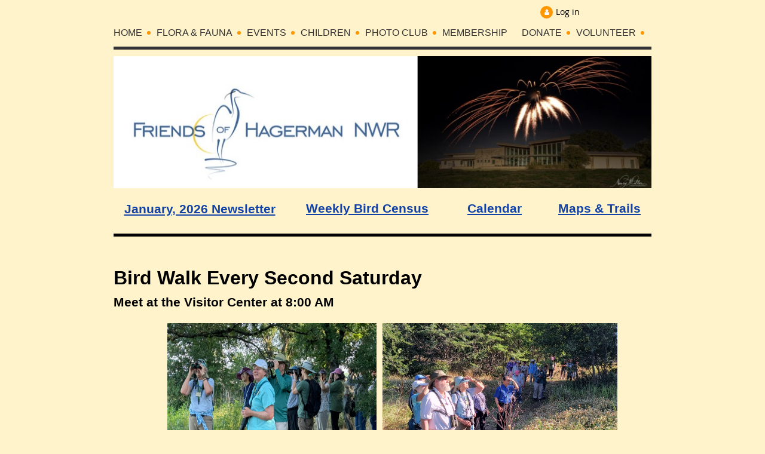

--- FILE ---
content_type: text/html; charset=utf-8
request_url: https://friendsofhagerman.com/Birding
body_size: 11149
content:
<!DOCTYPE html>
<!--[if lt IE 7 ]><html lang="en" class="no-js ie6 "><![endif]-->
<!--[if IE 7 ]><html lang="en" class="no-js ie7 "> <![endif]-->
<!--[if IE 8 ]><html lang="en" class="no-js ie8 "> <![endif]-->
<!--[if IE 9 ]><html lang="en" class="no-js ie9 "><![endif]-->
<!--[if (gt IE 9)|!(IE)]><!--><html lang="en" class="no-js "> <!--<![endif]-->
  <head id="Head1">
		<link rel="stylesheet" type="text/css" href="https://kit-pro.fontawesome.com/releases/latest/css/pro.min.css" />
<meta name="viewport" content="width=device-width, initial-scale=1">
<link href="https://sf.wildapricot.org/BuiltTheme/skyline_midtown.v3.0/current/ef610c74/Styles/combined.css" rel="stylesheet" type="text/css" /><link href="https://friendsofhagerman.com/resources/theme/customStyles.css?t=638695192353750000" rel="stylesheet" type="text/css" /><link href="https://friendsofhagerman.com/resources/theme/user.css?t=638412914870000000" rel="stylesheet" type="text/css" /><link href="https://live-sf.wildapricot.org/WebUI/built9.11.0-db59b40/scripts/public/react/index-84b33b4.css" rel="stylesheet" type="text/css" /><link href="https://live-sf.wildapricot.org/WebUI/built9.11.0-db59b40/css/shared/ui/shared-ui-compiled.css" rel="stylesheet" type="text/css" /><script type="text/javascript" language="javascript" id="idJavaScriptEnvironment">var bonaPage_BuildVer='9.11.0-db59b40';
var bonaPage_AdminBackendUrl = '/admin/';
var bonaPage_StatRes='https://live-sf.wildapricot.org/WebUI/';
var bonaPage_InternalPageType = { isUndefinedPage : false,isWebPage : true,isAdminPage : false,isDialogPage : false,isSystemPage : false,isErrorPage : false,isError404Page : false };
var bonaPage_PageView = { isAnonymousView : true,isMemberView : false,isAdminView : false };
var WidgetMode = 0;
var bonaPage_IsUserAnonymous = true;
var bonaPage_ThemeVer='ef610c74638412914870000000638695192353750000'; var bonaPage_ThemeId = 'skyline_midtown.v3.0'; var bonaPage_ThemeVersion = '3.0';
var bonaPage_id='18125'; version_id='';
if (bonaPage_InternalPageType && (bonaPage_InternalPageType.isSystemPage || bonaPage_InternalPageType.isWebPage) && window.self !== window.top) { var success = true; try { var tmp = top.location.href; if (!tmp) { top.location = self.location; } } catch (err) { try { if (self != top) { top.location = self.location; } } catch (err) { try { if (self != top) { top = self; } success = false; } catch (err) { success = false; } } success = false; } if (!success) { window.onload = function() { document.open('text/html', 'replace'); document.write('<ht'+'ml><he'+'ad></he'+'ad><bo'+'dy><h1>Wrong document context!</h1></bo'+'dy></ht'+'ml>'); document.close(); } } }
try { function waMetricsGlobalHandler(args) { if (WA.topWindow.waMetricsOuterGlobalHandler && typeof(WA.topWindow.waMetricsOuterGlobalHandler) === 'function') { WA.topWindow.waMetricsOuterGlobalHandler(args); }}} catch(err) {}
 try { if (parent && parent.BonaPage) parent.BonaPage.implementBonaPage(window); } catch (err) { }
try { document.write('<style type="text/css"> .WaHideIfJSEnabled, .HideIfJSEnabled { display: none; } </style>'); } catch(err) {}
var bonaPage_WebPackRootPath = 'https://live-sf.wildapricot.org/WebUI/built9.11.0-db59b40/scripts/public/react/';</script><script type="text/javascript" language="javascript" src="https://live-sf.wildapricot.org/WebUI/built9.11.0-db59b40/scripts/shared/bonapagetop/bonapagetop-compiled.js" id="idBonaPageTop"></script><script type="text/javascript" language="javascript" src="https://live-sf.wildapricot.org/WebUI/built9.11.0-db59b40/scripts/public/react/index-84b33b4.js" id="ReactPublicJs"></script><script type="text/javascript" language="javascript" src="https://live-sf.wildapricot.org/WebUI/built9.11.0-db59b40/scripts/shared/ui/shared-ui-compiled.js" id="idSharedJs"></script><script type="text/javascript" language="javascript" src="https://live-sf.wildapricot.org/WebUI/built9.11.0-db59b40/General.js" id=""></script><script type="text/javascript" language="javascript" src="https://sf.wildapricot.org/BuiltTheme/skyline_midtown.v3.0/current/ef610c74/Scripts/combined.js" id=""></script><title>Friends of Hagerman NWR - Early Bird Walk on Second Saturdays</title>
<meta name="Keywords" content="&quot;Lake Texoma Hiking&quot;, &quot;North Texas Birding&quot;, &quot;North Texas wildlife&quot;, refuge, hagerman, birding, birds, butterflies, hiking, fishing, featherless, sanctuary, 
lake texoma, environmental, recreation, conservation, Photography"/><link rel="shortcut icon" type="image/ico" href="/Resources/Pictures/FOH_Logo4.ico" /><link rel="search" type="application/opensearchdescription+xml" title="friendsofhagerman.com" href="/opensearch.ashx" /></head>
  <body id="PAGEID_18125" class="publicContentView LayoutPlain">
<div class="mLayout layoutPlain state1" id="mLayout">

 <!-- content zone -->
	<div class="zoneContentOuter zoneOuter">
		<div class="zoneContent container_12">
			<div class="zoneContentInner zoneInner s1_grid_12 s2_grid_12 s3_grid_12">
<div id="id_Content" data-componentId="Content" class="WaPlaceHolder WaPlaceHolderContent" style=""><div style=""><div id="id_XkNsLIY" data-componentId="XkNsLIY" class="WaLayoutContainerFirst" style="margin-top:-10px;"><table cellspacing="0" cellpadding="0" class="WaLayoutTable" style=""><tr data-componentId="XkNsLIY_row" class="WaLayoutRow"><td id="id_iKZJI45" data-componentId="iKZJI45" class="WaLayoutItem" style="width:66%;"></td><td style="" data-componentId="iKZJI45_separator" class="WaLayoutSeparator"><div style="width: inherit;"></div></td><td id="id_SO4mbET" data-componentId="SO4mbET" class="WaLayoutItem" style="width:34%;"><div id="id_p4ynBXK" class="WaLayoutPlaceHolder placeHolderContainer" data-componentId="p4ynBXK" style=""><div style=""><div id="id_m8tVwAd" class="WaGadgetOnly WaGadgetLoginForm  gadgetStyleNone" style="" data-componentId="m8tVwAd" ><div class="gadgetStyleBody " style=""  data-areaHeight="auto">
<div class="loginContainerWrapper alignCenter">
    <div class="loginContainerInnerWrapper">
      <a id="id_m8tVwAd_loginLink" class="loginLink">Log in</a>
      <div id="id_m8tVwAd_loginContainer" class="loginContainer orientationHorizontal">
        <div class="loginContainerForm orientationHorizontal oAuthIsfalse">
          <div class="loginContainerShadowBox">
          <form method="post" action="https://friendsofhagerman.com/Sys/Login" id="id_m8tVwAd_form" class="generalLoginBox"  data-disableInAdminMode="true">
<input type="hidden" name="ReturnUrl" id="id_m8tVwAd_returnUrl" value="">
            <input type="hidden" name="CurrentUrl" id="id_m8tVwAd_currentUrl" value="/Birding">
            <input type="hidden" name="browserData" id="id_m8tVwAd_browserField">
            <div>
              <div class="loginUserName">
<div class="loginUserNameTextBox">
		<input name="email" type="text" maxlength="100" placeholder="Email"  id="id_m8tVwAd_userName" tabindex="1" class="emailTextBoxControl"/>
	</div>
</div><div class="loginPassword">
    <div class="loginPasswordTextBox">
		<div class="password-wrapper">
			<input 
				name="password" 
				type="password" 
placeholder="Password" 
				maxlength="50" 
				id="id_m8tVwAd_password" 
				tabindex="2" 
				class="passwordTextBoxControl" 
				autocomplete="off"
			/>
			<i class="fa fa-eye-slash toggle-password" toggle="#id_m8tVwAd_password"></i>
		</div>
    </div>
</div>
<script>
  if (!window.__passwordToggleInitialized) {
    window.__passwordToggleInitialized = true;

    $(document).ready(function () {
      $('.toggle-password').each(function () {
        const $icon = $(this);
        const selector = $icon.attr('toggle');
        if (!selector) return;

        const $input = selector.startsWith('#') ? $(selector) : $('#' + selector);
        if (!$input.length) return;

        $icon.on('click', function () {
          try {
            const inputEl = $input[0];
            const currentType = inputEl.getAttribute('type');

            if (currentType === 'password') {
              inputEl.setAttribute('type', 'text');
              $icon.removeClass('fa-eye-slash').addClass('fa-eye');
            } else {
              inputEl.setAttribute('type', 'password');
              $icon.removeClass('fa-eye').addClass('fa-eye-slash');
            }
          } catch (err) {
            console.warn('Password toggle error:', err.message);
          }
        });
      });
    });
  }
</script>
 
    <input id="g-recaptcha-invisible_m8tVwAd" name="g-recaptcha-invisible" value="recaptcha" type="hidden"/> 
    <div id="recapcha_placeholder_m8tVwAd" style="display:none"></div>
    <span id="idReCaptchaValidator_m8tVwAd" errorMessage="Please verify that you are not a robot" style="display:none" validatorType="method" ></span>
    <script>
        $("#idReCaptchaValidator_m8tVwAd").on( "wavalidate", function(event, validationResult) {
            if (grecaptcha.getResponse(widgetId_m8tVwAd).length == 0){
                grecaptcha.execute(widgetId_m8tVwAd);	
                validationResult.shouldStopValidation = true;
                return;
            }

            validationResult.result = true;
        });
  
            var widgetId_m8tVwAd;

            var onloadCallback_m8tVwAd = function() {
                // Renders the HTML element with id 'recapcha_placeholder_m8tVwAd' as a reCAPTCHA widget.
                // The id of the reCAPTCHA widget is assigned to 'widgetId_m8tVwAd'.
                widgetId_m8tVwAd = grecaptcha.render('recapcha_placeholder_m8tVwAd', {
                'sitekey' : '6LfmM_UhAAAAAJSHT-BwkAlQgN0mMViOmaK7oEIV',
                'size': 'invisible',
                'callback': function(){
                    document.getElementById('g-recaptcha-invisible_m8tVwAd').form.submit();
                },
                'theme' : 'light'
            });
        };
    </script>
	
    <script src="https://www.google.com/recaptcha/api.js?onload=onloadCallback_m8tVwAd&render=explicit" async defer></script>

 <div class="loginAction">
	<input type="submit" onclick="if (!WA.isWidgetMode && !browserInfo.clientCookiesEnabled()) {alert('Warning: browser cookies disabled. Please enable them to use this website.'); return false;}"  name="ctl03$ctl02$loginViewControl$loginControl$Login" value="Log in" id="id_m8tVwAd_loginAction"  tabindex="4" class="loginButton loginButtonControl"/>	
</div>  
            </div>
            <div>
              <div class="loginActionRememberMe"><input id="id_m8tVwAd_rememberMe" type="checkbox" name="rememberMe" tabindex="3" class="rememberMeCheckboxControl"/><label for="id_m8tVwAd_rememberMe">Remember me</label></div><div class="loginPasswordForgot">
		<a rel="nofollow" href="https://friendsofhagerman.com/Sys/ResetPasswordRequest">Forgot password</a>
	</div>
</div>
          </form></div>
      </div>
      </div>
    </div>
  </div>
  <script>
    jq$().ready(function() {
      var browserField = document.getElementById('id_m8tVwAd' + '_browserField');

      if (browserField) {
        browserField.value = browserInfo.getBrowserCapabilitiesData();
      }

      jq$('#id_m8tVwAd' + '_form').FormValidate();
      jq$('.WaGadgetLoginForm form').attr('data-disableInAdminMode', 'false');
    });
    
    jq$(document).ready(function() { new LoginBox({Id:'id_m8tVwAd'}); });  
  </script>  
  </div>
</div></div></div></td></tr></table> </div><div id="id_hBK9GlV" data-componentId="hBK9GlV" class="WaLayoutContainer" style=""><table cellspacing="0" cellpadding="0" class="WaLayoutTable" style=""><tr data-componentId="hBK9GlV_row" class="WaLayoutRow"><td id="id_raBLUdw" data-componentId="raBLUdw" class="WaLayoutItem" style="width:100%;"><div id="id_RGtrWkp" class="WaLayoutPlaceHolder placeHolderContainer" data-componentId="RGtrWkp" style=""><div style=""><div id="id_D3UfPKS" class="WaGadgetOnly WaGadgetMenuHorizontal  menuStyle002" style="margin-top:-10px;" data-componentId="D3UfPKS" ><div class="menuInner">
	<ul class="firstLevel">
<li class=" dir">
	<div class="item">
		<a href="https://friendsofhagerman.com/" title="Home"><span>Home</span></a>
<ul class="secondLevel">
<li class=" ">
	<div class="item">
		<a href="https://friendsofhagerman.com/01-2026-Flyer" title="January. 2026 Featherless Flyer"><span>January. 2026 Featherless Flyer</span></a>
</div>
</li>
	
<li class=" ">
	<div class="item">
		<a href="https://friendsofhagerman.com/Flyer_Request" title="Subscribe to the Featherless Flyer"><span>Subscribe to the Featherless Flyer</span></a>
</div>
</li>
	
<li class=" ">
	<div class="item">
		<a href="https://friendsofhagerman.com/Flyer-Archive" title="Flyer Archives"><span>Flyer Archives</span></a>
</div>
</li>
	
<li class=" ">
	<div class="item">
		<a href="https://friendsofhagerman.com/FAQ" title="FAQ"><span>FAQ</span></a>
</div>
</li>
	
<li class=" ">
	<div class="item">
		<a href="https://friendsofhagerman.com/Information-Maps-Trails" title="Maps &amp; Trails"><span>Maps &amp; Trails</span></a>
</div>
</li>
	
<li class=" ">
	<div class="item">
		<a href="https://friendsofhagerman.com/Hunt" title="Hunt, Boat, Fish"><span>Hunt, Boat, Fish</span></a>
</div>
</li>
	
<li class=" ">
	<div class="item">
		<a href="https://friendsofhagerman.com/Burn" title="Burn Alert Subscriptions"><span>Burn Alert Subscriptions</span></a>
</div>
</li>
	
<li class=" ">
	<div class="item">
		<a href="https://friendsofhagerman.com/About-Us" title="About Us"><span>About Us</span></a>
</div>
</li>
	
<li class=" ">
	<div class="item">
		<a href="https://friendsofhagerman.com/Terms" title="Terms of Use"><span>Terms of Use</span></a>
</div>
</li>
	
<li class=" ">
	<div class="item">
		<a href="https://friendsofhagerman.com/Privacy" title="Privacy Policy"><span>Privacy Policy</span></a>
</div>
</li>
	
<li class=" ">
	<div class="item">
		<a href="https://friendsofhagerman.com/Mission" title="Our Mission"><span>Our Mission</span></a>
</div>
</li>
	
<li class=" ">
	<div class="item">
		<a href="https://friendsofhagerman.com/Contact" title="Contact Us"><span>Contact Us</span></a>
</div>
</li>
	
</ul>
</div>
</li>
	
<li class=" dir">
	<div class="item">
		<a href="https://friendsofhagerman.com/Flora&amp;Fauna" title="Flora &amp; Fauna"><span>Flora &amp; Fauna</span></a>
<ul class="secondLevel">
<li class=" dir">
	<div class="item">
		<a href="https://friendsofhagerman.com/Birding-Jack" title="Weekly Bird Census"><span>Weekly Bird Census</span></a>
<ul class="secondLevel">
<li class=" ">
	<div class="item">
		<a href="https://friendsofhagerman.com/BWJ-Archives" title="Bird Census Archives"><span>Bird Census Archives</span></a>
</div>
</li>
	
</ul>
</div>
</li>
	
<li class=" ">
	<div class="item">
		<a href="https://friendsofhagerman.com/Wildlife" title="Wildlife Guides &amp; Species Lists"><span>Wildlife Guides &amp; Species Lists</span></a>
</div>
</li>
	
<li class=" ">
	<div class="item">
		<a href="https://friendsofhagerman.com/Birds" title="Birds of Hagerman NWR"><span>Birds of Hagerman NWR</span></a>
</div>
</li>
	
<li class=" ">
	<div class="item">
		<a href="https://friendsofhagerman.com/NatureApps" title="Nature APPs and Resources"><span>Nature APPs and Resources</span></a>
</div>
</li>
	
<li class=" ">
	<div class="item">
		<a href="https://friendsofhagerman.com/friendsofhagerman.org/bats" title="Bats of Hagerman NWR"><span>Bats of Hagerman NWR</span></a>
</div>
</li>
	
<li class=" ">
	<div class="item">
		<a href="https://friendsofhagerman.com/Bluebird" title="The Eastern Bluebird"><span>The Eastern Bluebird</span></a>
</div>
</li>
	
<li class=" ">
	<div class="item">
		<a href="https://friendsofhagerman.com/page-18220" title="Dragonflies and Damselflies"><span>Dragonflies and Damselflies</span></a>
</div>
</li>
	
<li class=" ">
	<div class="item">
		<a href="https://friendsofhagerman.com/Butterflies" title="Butterflies of Hagerman NWR"><span>Butterflies of Hagerman NWR</span></a>
</div>
</li>
	
<li class=" ">
	<div class="item">
		<a href="https://friendsofhagerman.com/Garden" title="Butterfly Garden"><span>Butterfly Garden</span></a>
</div>
</li>
	
<li class=" dir">
	<div class="item">
		<a href="https://friendsofhagerman.com/Rewilding" title="Rewilding"><span>Rewilding</span></a>
<ul class="secondLevel">
<li class=" ">
	<div class="item">
		<a href="https://friendsofhagerman.com/RewildingALL" title="Rewilding Index"><span>Rewilding Index</span></a>
</div>
</li>
	
</ul>
</div>
</li>
	
<li class=" ">
	<div class="item">
		<a href="https://friendsofhagerman.com/docents" title="Join the Butterfly Garden Docents"><span>Join the Butterfly Garden Docents</span></a>
</div>
</li>
	
<li class=" ">
	<div class="item">
		<a href="https://friendsofhagerman.com/MonarchTeam" title="Join the Monarch Monitoring Team"><span>Join the Monarch Monitoring Team</span></a>
</div>
</li>
	
</ul>
</div>
</li>
	
<li class=" dir">
	<div class="item">
		<a href="https://friendsofhagerman.com/Events" title="Events"><span>Events</span></a>
<ul class="secondLevel">
<li class=" ">
	<div class="item">
		<a href="https://friendsofhagerman.com/EventList" title="Upcoming Events"><span>Upcoming Events</span></a>
</div>
</li>
	
<li class="sel ">
	<div class="item">
		<a href="https://friendsofhagerman.com/Birding" title="Early Bird Walk on Second Saturdays"><span>Early Bird Walk on Second Saturdays</span></a>
</div>
</li>
	
<li class=" ">
	<div class="item">
		<a href="https://friendsofhagerman.com/Second-Saturday" title="Second Saturday Nature Series"><span>Second Saturday Nature Series</span></a>
</div>
</li>
	
<li class=" dir">
	<div class="item">
		<a href="https://friendsofhagerman.com/Tram-Tours" title="Tram Tours"><span>Tram Tours</span></a>
<ul class="secondLevel">
<li class=" ">
	<div class="item">
		<a href="https://friendsofhagerman.com/Group-Tram" title="Private Group Tram Tour Request"><span>Private Group Tram Tour Request</span></a>
</div>
</li>
	
</ul>
</div>
</li>
	
<li class=" ">
	<div class="item">
		<a href="https://friendsofhagerman.com/LittleSit" title="Little Sit Bird Count: First Saturdays"><span>Little Sit Bird Count: First Saturdays</span></a>
</div>
</li>
	
<li class=" ">
	<div class="item">
		<a href="https://friendsofhagerman.com/presentations" title="Request a Presentation for Your Group"><span>Request a Presentation for Your Group</span></a>
</div>
</li>
	
<li class=" ">
	<div class="item">
		<a href="https://friendsofhagerman.com/Auto-Tour" title="Self Paced Auto Tour"><span>Self Paced Auto Tour</span></a>
</div>
</li>
	
<li class=" ">
	<div class="item">
		<a href="https://friendsofhagerman.com/cache" title="Self Paced Virtual Cache Hunting"><span>Self Paced Virtual Cache Hunting</span></a>
</div>
</li>
	
</ul>
</div>
</li>
	
<li class=" dir">
	<div class="item">
		<a href="https://friendsofhagerman.com/Child" title="Children"><span>Children</span></a>
<ul class="secondLevel">
<li class=" ">
	<div class="item">
		<a href="https://friendsofhagerman.com/NatureOlogy" title="Nature&#39;Ology Day Camp Ages 11-12"><span>Nature&#39;Ology Day Camp Ages 11-12</span></a>
</div>
</li>
	
<li class=" ">
	<div class="item">
		<a href="https://friendsofhagerman.com/Rocks" title="The Refuge Rocks!"><span>The Refuge Rocks!</span></a>
</div>
</li>
	
<li class=" ">
	<div class="item">
		<a href="https://friendsofhagerman.com/Puddles" title="Puddles&#39; Craft Corner"><span>Puddles&#39; Craft Corner</span></a>
</div>
</li>
	
<li class=" ">
	<div class="item">
		<a href="https://friendsofhagerman.com/Jr_Ranger" title="Become a Junior Ranger Today!"><span>Become a Junior Ranger Today!</span></a>
</div>
</li>
	
<li class=" dir">
	<div class="item">
		<a href="https://friendsofhagerman.com/FieldTrip" title="Free Field Trips for Schools, Scouts, etc."><span>Free Field Trips for Schools, Scouts, etc.</span></a>
<ul class="secondLevel">
<li class=" ">
	<div class="item">
		<a href="https://friendsofhagerman.com/FTMap" title="Field Trip Map"><span>Field Trip Map</span></a>
</div>
</li>
	
<li class=" ">
	<div class="item">
		<a href="https://friendsofhagerman.com/FTLP" title="Field Trip Lesson Plans"><span>Field Trip Lesson Plans</span></a>
</div>
</li>
	
<li class=" ">
	<div class="item">
		<a href="https://friendsofhagerman.com/FTGuidelines" title="Guidelines for a Great Field Trip"><span>Guidelines for a Great Field Trip</span></a>
</div>
</li>
	
</ul>
</div>
</li>
	
</ul>
</div>
</li>
	
<li class=" dir">
	<div class="item">
		<a href="https://friendsofhagerman.com/Photo-Club" title="Photo Club"><span>Photo Club</span></a>
<ul class="secondLevel">
<li class=" ">
	<div class="item">
		<a href="https://friendsofhagerman.com/Photo-Club-Events" title="Photo Club Events"><span>Photo Club Events</span></a>
</div>
</li>
	
<li class=" ">
	<div class="item">
		<a href="https://friendsofhagerman.com/Photo-Club-Contest" title="Photo Club Contest"><span>Photo Club Contest</span></a>
</div>
</li>
	
<li class=" ">
	<div class="item">
		<a href="https://friendsofhagerman.com/Contest25" title="2025 Photo Contest Winners"><span>2025 Photo Contest Winners</span></a>
</div>
</li>
	
<li class=" ">
	<div class="item">
		<a href="https://friendsofhagerman.com/page-18530" title="2024 Photo Contest Winners"><span>2024 Photo Contest Winners</span></a>
</div>
</li>
	
<li class=" ">
	<div class="item">
		<a href="https://friendsofhagerman.com/page-18433" title="2023 Photo Contest Winners"><span>2023 Photo Contest Winners</span></a>
</div>
</li>
	
<li class=" ">
	<div class="item">
		<a href="https://friendsofhagerman.com/page-18339" title="2022 Photo Contest Winners"><span>2022 Photo Contest Winners</span></a>
</div>
</li>
	
<li class=" ">
	<div class="item">
		<a href="https://friendsofhagerman.com/2021Photo-Winners" title="2021 Photo Contest Winners"><span>2021 Photo Contest Winners</span></a>
</div>
</li>
	
<li class=" ">
	<div class="item">
		<a href="https://friendsofhagerman.com/Photo-Contest-Winners" title="2020 Photo Contest Winners"><span>2020 Photo Contest Winners</span></a>
</div>
</li>
	
</ul>
</div>
</li>
	
<li class=" ">
	<div class="item">
		<a href="https://friendsofhagerman.com/Membership" title="Membership"><span>Membership</span></a>
</div>
</li>
	
<li class=" dir">
	<div class="item">
		<a href="https://friendsofhagerman.com/Donate" title="Donate"><span>Donate</span></a>
<ul class="secondLevel">
<li class=" ">
	<div class="item">
		<a href="https://friendsofhagerman.com/Donations" title="General Donations"><span>General Donations</span></a>
</div>
</li>
	
<li class=" ">
	<div class="item">
		<a href="https://friendsofhagerman.com/Adopt-A-Goose" title="Adopt-A-Goose"><span>Adopt-A-Goose</span></a>
</div>
</li>
	
<li class=" ">
	<div class="item">
		<a href="https://friendsofhagerman.com/Legacy" title="Legacy Gifts/Estate Planning"><span>Legacy Gifts/Estate Planning</span></a>
</div>
</li>
	
</ul>
</div>
</li>
	
<li class=" dir">
	<div class="item">
		<a href="https://friendsofhagerman.com/Volunteer" title="Volunteer"><span>Volunteer</span></a>
<ul class="secondLevel">
<li class=" ">
	<div class="item">
		<a href="https://friendsofhagerman.com/TMN" title="Welcome Texas Master Naturalists"><span>Welcome Texas Master Naturalists</span></a>
</div>
</li>
	
</ul>
</div>
</li>
	
</ul>
</div>

<script type="text/javascript">
	if (window.WaMenuHorizontal) { new WaMenuHorizontal({ id: "id_D3UfPKS" }); }
</script>
</div></div></div></td></tr></table> </div><div id="id_WQpQ2Rd" data-componentId="WQpQ2Rd" class="WaLayoutContainer" style="margin-top:-9px;"><table cellspacing="0" cellpadding="0" class="WaLayoutTable" style=""><tr data-componentId="WQpQ2Rd_row" class="WaLayoutRow"><td id="id_7GG8bPj" data-componentId="7GG8bPj" class="WaLayoutItem" style="width:100%;"><div id="id_I5YxBM7" class="WaLayoutPlaceHolder placeHolderContainer" data-componentId="I5YxBM7" style=""><div style=""><div id="id_lIDXyBM" class="WaGadgetOnly WaGadgetContent  gadgetStyleNone" style="" data-componentId="lIDXyBM" ><div class="gadgetStyleBody gadgetContentEditableArea" style="" data-editableArea="0" data-areaHeight="auto">
<p><img src="/resources/00Header-Footer/Logo/2026VC%20New%20Years.1.jpeg" alt="" title="" border="0"><br></p></div>
</div></div></div></td></tr></table> </div><div id="id_kjCoATj" data-componentId="kjCoATj" class="WaLayoutContainer" style="margin-top:-15px;"><table cellspacing="0" cellpadding="0" class="WaLayoutTable" style=""><tr data-componentId="kjCoATj_row" class="WaLayoutRow"><td id="id_adsLVLY" data-componentId="adsLVLY" class="WaLayoutItem" style="width:32%;"><div id="id_o2FqDiV" class="WaLayoutPlaceHolder placeHolderContainer" data-componentId="o2FqDiV" style=""><div style=""><div id="id_brT493T" class="WaGadgetOnly WaGadgetContent  gadgetStyleNone" style="" data-componentId="brT493T" ><div class="gadgetStyleBody gadgetContentEditableArea" style="padding-top:7px;" data-editableArea="0" data-areaHeight="auto">
<p align="center" style="color: rgb(17, 66, 167); font-weight: 700; line-height: 29px;"><font style="font-size: 21px;"><a href="/01-2026-Flyer"><font>January, 2026 Newsletter</font></a><font></font></font></p></div>
</div></div></div></td><td style="" data-componentId="adsLVLY_separator" class="WaLayoutSeparator"><div style="width: inherit;"></div></td><td id="id_2PjXqby" data-componentId="2PjXqby" class="WaLayoutItem" style="width:29%;"><div id="id_L8szHpS" class="WaLayoutPlaceHolder placeHolderContainer" data-componentId="L8szHpS" style=""><div style=""><div id="id_OaHAZdc" class="WaGadgetOnly WaGadgetContent  gadgetStyleNone" style="" data-componentId="OaHAZdc" ><div class="gadgetStyleBody gadgetContentEditableArea" style="padding-top:7px;" data-editableArea="0" data-areaHeight="auto">
<div align="center"><font style="font-size: 21px;">&nbsp;&nbsp;<a href="/Birding-Jack"><font>Weekly Bird Census</font></a></font></div></div>
</div></div></div></td><td style="" data-componentId="2PjXqby_separator" class="WaLayoutSeparator"><div style="width: inherit;"></div></td><td id="id_l61dKef" data-componentId="l61dKef" class="WaLayoutItem" style="width:19%;"><div id="id_KvBkO3K" class="WaLayoutPlaceHolder placeHolderContainer" data-componentId="KvBkO3K" style=""><div style=""><div id="id_lKHFibC" class="WaGadgetOnly WaGadgetContent  gadgetStyleNone" style="" data-componentId="lKHFibC" ><div class="gadgetStyleBody gadgetContentEditableArea" style="padding-top:7px;" data-editableArea="0" data-areaHeight="auto">
<p align="center"><font style="font-size: 21px;">&nbsp;<a href="/All-Event-Calendar-Vew"><font>Calendar</font></a></font></p></div>
</div></div></div></td><td style="" data-componentId="l61dKef_separator" class="WaLayoutSeparator"><div style="width: inherit;"></div></td><td id="id_f1JMhSJ" data-componentId="f1JMhSJ" class="WaLayoutItem" style="width:20%;"><div id="id_d2s7DHl" class="WaLayoutPlaceHolder placeHolderContainer" data-componentId="d2s7DHl" style=""><div style=""><div id="id_M3TkuJl" class="WaGadgetOnly WaGadgetContent  gadgetStyleNone" style="" data-componentId="M3TkuJl" ><div class="gadgetStyleBody gadgetContentEditableArea" style="padding-top:7px;" data-editableArea="0" data-areaHeight="auto">
<p align="center"><font style="font-size: 21px;">&nbsp;<a href="/Information-Maps-Trails"><font>Maps &amp; Trails</font></a></font></p></div>
</div></div></div></td></tr></table> </div><div id="id_1tH9IfB" data-componentId="1tH9IfB" class="WaLayoutContainer" style=""><table cellspacing="0" cellpadding="0" class="WaLayoutTable" style=""><tr data-componentId="1tH9IfB_row" class="WaLayoutRow"><td id="id_boxQxWs" data-componentId="boxQxWs" class="WaLayoutItem" style="width:100%;"><div id="id_qLh3UN3" class="WaLayoutPlaceHolder placeHolderContainer" data-componentId="qLh3UN3" style=""><div style=""><div id="id_nmaM52y" class="WaGadgetFirst WaGadgetContent  gadgetStyleNone" style="margin-top:-15px;" data-componentId="nmaM52y" ><div class="gadgetStyleBody gadgetContentEditableArea" style="" data-editableArea="0" data-areaHeight="auto">
<p><img src="[data-uri]" class="WaContentDivider WaContentDivider divider_style_border_solid" style="border-top-width: 5px;" data-wacomponenttype="ContentDivider"></p></div>
</div><div id="id_MVQIGas" data-componentId="MVQIGas" class="WaLayoutContainer" style=""><table cellspacing="0" cellpadding="0" class="WaLayoutTable" style=""><tr data-componentId="MVQIGas_row" class="WaLayoutRow"><td id="id_dBDh2C4" data-componentId="dBDh2C4" class="WaLayoutItem" style="width:100%;"><div id="id_gQgRkGt" class="WaLayoutPlaceHolder placeHolderContainer" data-componentId="gQgRkGt" style=""><div style=""><div id="id_boAZful" class="WaGadgetOnly WaGadgetContent  gadgetStyleNone" style="" data-componentId="boAZful" ><div class="gadgetStyleBody gadgetContentEditableArea" style="" data-editableArea="0" data-areaHeight="auto">
<p class="contStyleWideLineHeight" style="margin-bottom: 0px !important;"><strong>Bird Walk Every Second Saturday</strong></p><p><strong>Meet at the Visitor Center at 8:00 AM</strong></p></div>
</div></div></div></td></tr></table> </div><div id="id_Tig1VJ2" data-componentId="Tig1VJ2" class="WaLayoutContainer" style=""><table cellspacing="0" cellpadding="0" class="WaLayoutTable" style=""><tr data-componentId="Tig1VJ2_row" class="WaLayoutRow"><td id="id_qXsiuei" data-componentId="qXsiuei" class="WaLayoutItem" style="width:50%;"><div id="id_akgDWBT" class="WaLayoutPlaceHolder placeHolderContainer" data-componentId="akgDWBT" style=""><div style=""><div id="id_GDeICg8" class="WaGadgetOnly WaGadgetContent  gadgetStyleNone" style="" data-componentId="GDeICg8" ><div class="gadgetStyleBody gadgetContentEditableArea" style="" data-editableArea="0" data-areaHeight="auto">
<p><a href="/resources/04%20Events/Early%20Bird%20Walk/bw1.JPG" title="" target="_blank"><img src="/resources/04%20Events/Early%20Bird%20Walk/bw1.JPG" alt="" border="0" width="350" height="318" style="height: 318px; margin: 0px 10px 0px 0px;" align="right"></a><br></p></div>
</div></div></div></td><td style="" data-componentId="qXsiuei_separator" class="WaLayoutSeparator"><div style="width: inherit;"></div></td><td id="id_1FpFbF8" data-componentId="1FpFbF8" class="WaLayoutItem" style="width:50%;"><div id="id_KFEJAob" class="WaLayoutPlaceHolder placeHolderContainer" data-componentId="KFEJAob" style=""><div style=""><div id="id_cEZFlrt" class="WaGadgetOnly WaGadgetContent  gadgetStyleNone" style="" data-componentId="cEZFlrt" ><div class="gadgetStyleBody gadgetContentEditableArea" style="" data-editableArea="0" data-areaHeight="auto">
<p><a href="/resources/04%20Events/Early%20Bird%20Walk/bw2.jpeg" title="" target="_blank"><img src="/resources/04%20Events/Early%20Bird%20Walk/bw2.jpeg" alt="" border="0" width="393" height="318"></a><br></p></div>
</div></div></div></td></tr></table> </div><div id="id_1e8F2nY" data-componentId="1e8F2nY" class="WaLayoutContainer" style=""><table cellspacing="0" cellpadding="0" class="WaLayoutTable" style=""><tr data-componentId="1e8F2nY_row" class="WaLayoutRow"><td id="id_uiwJrHX" data-componentId="uiwJrHX" class="WaLayoutItem" style="width:100%;"><div id="id_nMbsIqK" class="WaLayoutPlaceHolder placeHolderContainer" data-componentId="nMbsIqK" style=""><div style=""><div id="id_DglPrNQ" class="WaGadgetOnly WaGadgetContent  gadgetStyleNone" style="" data-componentId="DglPrNQ" ><div class="gadgetStyleBody gadgetContentEditableArea" style="" data-editableArea="0" data-areaHeight="auto">
<p><strong>Come walk on the wild side and discover the birds of Hagerman!</strong></p>
<p>Join Dr. Wayne Meyer, ornithologist, and Master Naturalist Jack Chiles for a guided bird walk along the Harris Creek Trail, weather permitting. This <strong>easy, flat, well maintained trail</strong> makes for a relaxed and enjoyable walk as you spot birds and other wildlife. The group will return in time for the <a href="/Second-Saturday" target="_blank">Second Saturday Nature Program.</a></p>
<p><strong>Binoculars are available to borrow </strong><span>for registered participants</span>&#8212;just bring your curiosity and a bottle of water!</p>
<p><strong>Registration</strong> is recommended to receive event updates and weather-related notifications.</p></div>
</div></div></div></td></tr></table> </div><div id="id_gbR7SS9" data-componentId="gbR7SS9" class="WaLayoutContainerLast" style=""><table cellspacing="0" cellpadding="0" class="WaLayoutTable" style=""><tr data-componentId="gbR7SS9_row" class="WaLayoutRow"><td id="id_gaBdAyu" data-componentId="gaBdAyu" class="WaLayoutItem" style="width:50%;"><div id="id_2irc7GK" class="WaLayoutPlaceHolder placeHolderContainer" data-componentId="2irc7GK" style=""><div style=""><div id="id_QnG5GnB" class="WaGadgetOnly WaGadgetUpcomingEvents  gadgetStyle003" style="" data-componentId="QnG5GnB" ><div class="gadgetStyleBody " style=""  data-areaHeight="auto">
<ul>
<li>
	<span class="event-time-zone" style="display: none;" >America/Guatemala</span>
	<div class="title"><a href="https://friendsofhagerman.com/event-6514688">Second Saturday Bird Walk</a></div>
	<div class="date">
		<span client-tz-display client-tz-item="America/Guatemala" client-tz-formatted=" (CST)">February 14, 2026 8:00 AM</span>
	</div>
	<div class="location">
		<span>Hagerman National Wildlife Refuge Visitor Center, 6465 Refuge Road, Sherman, TX 75092</span>
	</div>
</li>
<li>
	<span class="event-time-zone" style="display: none;" >America/Guatemala</span>
	<div class="title"><a href="https://friendsofhagerman.com/event-6514718">Second Saturday Bird Walk</a></div>
	<div class="date">
		<span client-tz-display client-tz-item="America/Guatemala" client-tz-formatted=" (CST)">March 14, 2026 8:00 AM</span>
	</div>
	<div class="location">
		<span>Hagerman National Wildlife Refuge Visitor Center, 6465 Refuge Road, Sherman, TX 75092</span>
	</div>
</li>
<li>
	<span class="event-time-zone" style="display: none;" >America/Guatemala</span>
	<div class="title"><a href="https://friendsofhagerman.com/event-6514719">Second Saturday Bird Walk</a></div>
	<div class="date">
		<span client-tz-display client-tz-item="America/Guatemala" client-tz-formatted=" (CST)">April 11, 2026 8:00 AM</span>
	</div>
	<div class="location">
		<span>Hagerman National Wildlife Refuge Visitor Center, 6465 Refuge Road, Sherman, TX 75092</span>
	</div>
</li>
<li>
	<span class="event-time-zone" style="display: none;" >America/Guatemala</span>
	<div class="title"><a href="https://friendsofhagerman.com/event-6514720">Second Saturday Bird Walk</a></div>
	<div class="date">
		<span client-tz-display client-tz-item="America/Guatemala" client-tz-formatted=" (CST)">May 09, 2026 8:00 AM</span>
	</div>
	<div class="location">
		<span>Hagerman National Wildlife Refuge Visitor Center, 6465 Refuge Road, Sherman, TX 75092</span>
	</div>
</li>
<li>
	<span class="event-time-zone" style="display: none;" >America/Guatemala</span>
	<div class="title"><a href="https://friendsofhagerman.com/event-6514722">Second Saturday Bird Walk</a></div>
	<div class="date">
		<span client-tz-display client-tz-item="America/Guatemala" client-tz-formatted=" (CST)">June 13, 2026 8:00 AM</span>
	</div>
	<div class="location">
		<span>Hagerman National Wildlife Refuge Visitor Center, 6465 Refuge Road, Sherman, TX 75092</span>
	</div>
</li>
<li>
	<span class="event-time-zone" style="display: none;" >America/Guatemala</span>
	<div class="title"><a href="https://friendsofhagerman.com/event-6514723">Second Saturday Bird Walk</a></div>
	<div class="date">
		<span client-tz-display client-tz-item="America/Guatemala" client-tz-formatted=" (CST)">September 12, 2026 8:00 AM</span>
	</div>
	<div class="location">
		<span>Hagerman National Wildlife Refuge Visitor Center, 6465 Refuge Road, Sherman, TX 75092</span>
	</div>
</li>
<li>
	<span class="event-time-zone" style="display: none;" >America/Guatemala</span>
	<div class="title"><a href="https://friendsofhagerman.com/event-6514724">Second Saturday Bird Walk</a></div>
	<div class="date">
		<span client-tz-display client-tz-item="America/Guatemala" client-tz-formatted=" (CST)">October 10, 2026 8:00 AM</span>
	</div>
	<div class="location">
		<span>Hagerman National Wildlife Refuge Visitor Center, 6465 Refuge Road, Sherman, TX 75092</span>
	</div>
</li>
<li>
	<span class="event-time-zone" style="display: none;" >America/Guatemala</span>
	<div class="title"><a href="https://friendsofhagerman.com/event-6514725">Second Saturday Bird Walk</a></div>
	<div class="date">
		<span client-tz-display client-tz-item="America/Guatemala" client-tz-formatted=" (CST)">November 14, 2026 8:00 AM</span>
	</div>
	<div class="location">
		<span>Hagerman National Wildlife Refuge Visitor Center, 6465 Refuge Road, Sherman, TX 75092</span>
	</div>
</li>
<li class="last">
	<span class="event-time-zone" style="display: none;" >America/Guatemala</span>
	<div class="title"><a href="https://friendsofhagerman.com/event-6514726">Second Saturday Bird Walk</a></div>
	<div class="date">
		<span client-tz-display client-tz-item="America/Guatemala" client-tz-formatted=" (CST)">December 12, 2026 8:00 AM</span>
	</div>
	<div class="location">
		<span>Hagerman National Wildlife Refuge Visitor Center, 6465 Refuge Road, Sherman, TX 75092</span>
	</div>
</li>
</ul>
	
</div>
</div></div></div></td><td style="" data-componentId="gaBdAyu_separator" class="WaLayoutSeparator"><div style="width: inherit;"></div></td><td id="id_ULMDBIH" data-componentId="ULMDBIH" class="WaLayoutItem" style="width:50%;"><div id="id_XIwkkoH" class="WaLayoutPlaceHolder placeHolderContainer" data-componentId="XIwkkoH" style=""><div style=""><div id="id_BiCvUUD" class="WaGadgetOnly WaGadgetContent  gadgetStyleNone" style="" data-componentId="BiCvUUD" ><div class="gadgetStyleBody gadgetContentEditableArea" style="" data-editableArea="0" data-areaHeight="auto">
<p><img src="/resources/04%20Events/Early%20Bird%20Walk/bw3.jpeg" alt="" title="" border="0"><br></p></div>
</div></div></div></td></tr></table> </div></div></div></td></tr></table> </div><div id="id_c33yYvo" data-componentId="c33yYvo" class="WaLayoutContainer" style="margin-top:-15px;"><table cellspacing="0" cellpadding="0" class="WaLayoutTable" style=""><tr data-componentId="c33yYvo_row" class="WaLayoutRow"><td id="id_zFmC34O" data-componentId="zFmC34O" class="WaLayoutItem" style="width:31%;"></td><td style="" data-componentId="zFmC34O_separator" class="WaLayoutSeparator"><div style="width: inherit;"></div></td><td id="id_BD5DJOy" data-componentId="BD5DJOy" class="WaLayoutItem" style="width:30%;"></td><td style="" data-componentId="BD5DJOy_separator" class="WaLayoutSeparator"><div style="width: inherit;"></div></td><td id="id_LBnrSbn" data-componentId="LBnrSbn" class="WaLayoutItem" style="width:19%;"></td><td style="" data-componentId="LBnrSbn_separator" class="WaLayoutSeparator"><div style="width: inherit;"></div></td><td id="id_ASL6MiG" data-componentId="ASL6MiG" class="WaLayoutItem" style="width:20%;"></td></tr></table> </div><div id="id_imtyalE" data-componentId="imtyalE" class="WaLayoutContainer" style="margin-top:-19px;"><table cellspacing="0" cellpadding="0" class="WaLayoutTable" style=""><tr data-componentId="imtyalE_row" class="WaLayoutRow"><td id="id_7EgTNHX" data-componentId="7EgTNHX" class="WaLayoutItem" style="width:100%;"></td></tr></table> </div><div id="id_A8YHb1P" data-componentId="A8YHb1P" class="WaLayoutContainer" style=""><table cellspacing="0" cellpadding="0" class="WaLayoutTable" style=""><tr data-componentId="A8YHb1P_row" class="WaLayoutRow"><td id="id_tXYGUUA" data-componentId="tXYGUUA" class="WaLayoutItem" style="width:100%;"></td></tr></table> </div><div id="id_2kk7kDj" data-componentId="2kk7kDj" class="WaLayoutContainer" style=""><table cellspacing="0" cellpadding="0" class="WaLayoutTable" style=""><tr data-componentId="2kk7kDj_row" class="WaLayoutRow"><td id="id_ibR7gGE" data-componentId="ibR7gGE" class="WaLayoutItem" style="width:100%;"></td></tr></table> </div><div id="id_tsO5vOD" data-componentId="tsO5vOD" class="WaLayoutContainer" style=""><table cellspacing="0" cellpadding="0" class="WaLayoutTable" style=""><tr data-componentId="tsO5vOD_row" class="WaLayoutRow"><td id="id_2N7YR6q" data-componentId="2N7YR6q" class="WaLayoutItem" style="width:100%;"></td></tr></table> </div><div id="id_JYQnZtx" data-componentId="gd1fFOF" class="WaLayoutContainer" style=""><table cellspacing="0" cellpadding="0" class="WaLayoutTable" style=""><tr data-componentId="JYQnZtx_row" class="WaLayoutRow"><td id="id_U5LjYEr" data-componentId="337JDFC" class="WaLayoutItem" style="width:61%;"></td><td style="" data-componentId="337JDFC_separator" class="WaLayoutSeparator"><div style="width: inherit;"></div></td><td id="id_iYkpAN3" data-componentId="EiMLjGt" class="WaLayoutItem" style="width:39%;"></td></tr></table> </div><div id="id_43L5QEO" data-componentId="43L5QEO" class="WaLayoutContainer" style=""><table cellspacing="0" cellpadding="0" class="WaLayoutTable" style=""><tr data-componentId="43L5QEO_row" class="WaLayoutRow"><td id="id_Od8XqXw" data-componentId="Od8XqXw" class="WaLayoutItem" style="width:61%;"></td><td style="" data-componentId="Od8XqXw_separator" class="WaLayoutSeparator"><div style="width: inherit;"></div></td><td id="id_e4lsKKC" data-componentId="e4lsKKC" class="WaLayoutItem" style="width:39%;"></td></tr></table> </div><div id="id_qs5bKNn" data-componentId="qs5bKNn" class="WaLayoutContainer" style=""><table cellspacing="0" cellpadding="0" class="WaLayoutTable" style=""><tr data-componentId="qs5bKNn_row" class="WaLayoutRow"><td id="id_gqvtiwx" data-componentId="gqvtiwx" class="WaLayoutItem" style="width:50%;"></td><td style="" data-componentId="gqvtiwx_separator" class="WaLayoutSeparator"><div style="width: inherit;"></div></td><td id="id_81pzxyN" data-componentId="81pzxyN" class="WaLayoutItem" style="width:50%;"></td></tr></table> </div><div id="id_zBXy5OK" data-componentId="zBXy5OK" class="WaLayoutContainer" style=""><table cellspacing="0" cellpadding="0" class="WaLayoutTable" style=""><tr data-componentId="zBXy5OK_row" class="WaLayoutRow"><td id="id_OCAyBS3" data-componentId="OCAyBS3" class="WaLayoutItem" style="width:100%;"></td></tr></table> </div><div id="id_tBEms5t" data-componentId="tBEms5t" class="WaLayoutContainer" style=""><table cellspacing="0" cellpadding="0" class="WaLayoutTable" style=""><tr data-componentId="tBEms5t_row" class="WaLayoutRow"><td id="id_3NyZndJ" data-componentId="3NyZndJ" class="WaLayoutItem" style="width:25%;"><div id="id_mKPJsKa" class="WaLayoutPlaceHolder placeHolderContainer" data-componentId="mKPJsKa" style=""><div style=""><div id="id_5klFQV7" class="WaGadgetOnly WaGadgetSiteSearch  gadgetStyleNone" style="" data-componentId="5klFQV7" ><div class="gadgetStyleBody " style=""  data-areaHeight="auto">
<div class="searchBoxOuter alignLeft">
	<div class="searchBox">
<form method="post" action="https://friendsofhagerman.com/Sys/Search" id="id_5klFQV7_form" class="generalSearchBox"  data-disableInAdminMode="true">
<span class="searchBoxFieldContainer"><input class="searchBoxField" type="text" name="searchString" id="idid_5klFQV7_searchBox" value="" maxlength="300" autocomplete="off"  placeholder="Search Our Site"></span>
<div class="autoSuggestionBox" id="idid_5klFQV7_resultDiv"></div>
</form></div>
	</div>
	<script type="text/javascript">
		(function(){

			function init()
			{
				var model = {};
				model.gadgetId = 'idid_5klFQV7';
				model.searchBoxId = 'idid_5klFQV7_searchBox';
				model.resultDivId = 'idid_5klFQV7_resultDiv';
				model.selectedTypes = '1';
				model.searchTemplate = 'https://friendsofhagerman.com/Sys/Search?q={0}&types={1}&page={2}';
				model.searchActionUrl = '/Sys/Search/DoSearch';
				model.GoToSearchPageTextTemplate = 'Search for &#39;{0}&#39;';
				model.autoSuggest = true;
				var WASiteSearch = new WASiteSearchGadget(model);
			}

			jq$(document).ready(init);
		}) ();
	</script>
</div>
</div></div></div></td><td style="" data-componentId="3NyZndJ_separator" class="WaLayoutSeparator"><div style="width: inherit;"></div></td><td id="id_tW3n3dB" data-componentId="tW3n3dB" class="WaLayoutItem" style="width:75%;"><div id="id_1Ucy2db" class="WaLayoutPlaceHolder placeHolderContainer" data-componentId="1Ucy2db" style=""><div style=""><div id="id_H8yLXx4" class="WaGadgetOnly WaGadgetContent  gadgetStyleNone" style="" data-componentId="H8yLXx4" ><div class="gadgetStyleBody gadgetContentEditableArea" style="" data-editableArea="0" data-areaHeight="auto">
<p style="line-height: 29px; margin-bottom: 1em !important;"><span>Search for any word--do not use quotes for phrases</span></p></div>
</div></div></div></td></tr></table> </div><div id="id_ixKco6f" class="WaGadget WaGadgetContent  gadgetStyleNone" style="margin-top:-19px;" data-componentId="ixKco6f" ><div class="gadgetStyleBody gadgetContentEditableArea" style="" data-editableArea="0" data-areaHeight="auto">
<span><font><em><span><font style="font-size: 21px;"><em><span><font><em><span><font style="font-size: 21px;"><em><em><font style="font-size: 21px;"><strong>Events and activities hosted by the Friends of Hagerman are</strong> <strong>funded by donations and powered solely by volunteers.&nbsp;</strong>&nbsp;There are no fees for admission to the refuge or parking. The refuge is open from sunrise to sunset every day of the year and you may drive on any road unless gated.</font></em></em></font></span></em></font></span></em></font></span></em></font></span></div>
</div><div id="id_DL2SsHP" data-componentId="DL2SsHP" class="WaLayoutContainer" style=""><table cellspacing="0" cellpadding="0" class="WaLayoutTable" style=""><tr data-componentId="DL2SsHP_row" class="WaLayoutRow"><td id="id_1atG8iL" data-componentId="1atG8iL" class="WaLayoutItem" style="width:25%;"><div id="id_FZs5shy" class="WaLayoutPlaceHolder placeHolderContainer" data-componentId="FZs5shy" style=""><div style=""><div id="id_DXwDOgM" class="WaGadgetOnly WaGadgetContent  gadgetStyleNone" style="" data-componentId="DXwDOgM" ><div class="gadgetStyleBody gadgetContentEditableArea" style="padding-top:10px;" data-editableArea="0" data-areaHeight="auto">
<p align="left"><font style="font-size: 21px;"><font style="font-size: 24px;"><strong><a href="/Donate" class="stylizedButton buttonStyle002">Donate Today</a></strong></font></font></p>

<p align="left"><font style="font-size: 21px;"><font style="font-size: 24px;"><strong><a href="/Membership" class="stylizedButton buttonStyle002">Membership</a></strong></font></font></p>

<p align="left"><font style="font-size: 21px;"><font style="font-size: 24px;"><strong><a href="/Volunteer" class="stylizedButton buttonStyle002">Volunteer</a></strong></font></font></p></div>
</div></div></div></td><td style="" data-componentId="1atG8iL_separator" class="WaLayoutSeparator"><div style="width: inherit;"></div></td><td id="id_KOZj6VU" data-componentId="KOZj6VU" class="WaLayoutItem" style="width:19%;"><div id="id_P1SafzH" class="WaLayoutPlaceHolder placeHolderContainer" data-componentId="P1SafzH" style=""><div style=""><div id="id_1vXeGXS" class="WaGadgetOnly WaGadgetContent  gadgetStyleNone" style="" data-componentId="1vXeGXS" ><div class="gadgetStyleBody gadgetContentEditableArea" style="padding-top:10px;" data-editableArea="0" data-areaHeight="auto">
<p align="left" style="line-height: 30px;"><strong style=""><font style=""><strong style=""><font style=""><strong style="color: rgb(167, 31, 230);"><font face="Arial, Helvetica, sans-serif" style=""><font face="Roboto Condensed" color="#A71FE6" style=""><strong style=""><strong style=""><font face="Arial, Helvetica, sans-serif" style=""><strong style=""><font face="Roboto Condensed" style=""><font style=""><strong style=""><font style=""><strong style=""><font face="Arial, Helvetica, sans-serif" style=""><strong style=""><strong style=""><font style=""><font style=""><strong style=""><font face="Roboto Condensed" style=""><strong style=""><font face="Arial, Helvetica, sans-serif" style=""><strong style=""><strong style=""><font style=""><font style=""><strong style=""><font face="Roboto Condensed" color="#A71FE6" style=""><strong style=""><strong style=""><font face="Arial, Helvetica, sans-serif" style=""><strong style=""><font face="Roboto Condensed" style="color: rgb(167, 31, 230);"><strong style=""><font style=""><strong style=""><font style=""><strong style=""><font face="Roboto Condensed" color="#A71FE6" style=""><strong style=""><strong style=""><font face="Arial, Helvetica, sans-serif" style=""><strong style=""><font face="Roboto Condensed" style=""><strong style=""><font style=""><strong style=""><font face="Arial, Helvetica, sans-serif" style=""><strong style=""><strong style=""><font style=""><strong style=""><font face="Roboto Condensed" style=""><strong style=""><font face="Arial, Helvetica, sans-serif" style=""><strong style=""><strong style=""><font style=""><strong style=""><font face="Roboto Condensed" color="#A71FE6" style=""><strong style=""><strong style=""><font face="Arial, Helvetica, sans-serif" style=""><strong style=""><font face="Roboto Condensed" style=""><strong style=""><font style=""><strong style=""><a href="/Contact" class="stylizedButton buttonStyle002"><font style="font-size: 24px;">Contact Us</font></a></strong></font></strong></font></strong></font></strong></strong></font></strong></font></strong></strong></font></strong></font></strong></font></strong></strong></font></strong></font></strong></font></strong></font></strong></strong></font></strong></font></strong></font></strong></font></strong></font></strong></strong></font></strong></font></font></strong></strong></font></strong></font></strong></font></font></strong></strong></font></strong></font></strong></font></font></strong></font></strong></strong></font></font></strong></font></strong></font></strong></p><p align="center" style="line-height: 30px;"><strong style=""><font style=""><strong style=""><font style=""><strong style="color: rgb(167, 31, 230);"><font face="Arial, Helvetica, sans-serif" style=""><font face="Roboto Condensed" color="#A71FE6" style=""><strong style=""><strong style=""><font face="Arial, Helvetica, sans-serif" style=""><strong style=""><font face="Roboto Condensed" style=""><font style=""><strong style=""><font style=""><strong style=""><font face="Arial, Helvetica, sans-serif" style=""><strong style=""><strong style=""><font style=""><font style=""><strong style=""><font face="Roboto Condensed" style=""><strong style=""><font face="Arial, Helvetica, sans-serif" style=""><strong style=""><strong style=""><font style=""><font style=""><strong style=""><font face="Roboto Condensed" color="#A71FE6" style=""><strong style=""><strong style=""><font face="Arial, Helvetica, sans-serif" style=""><strong style=""><font face="Roboto Condensed" style="color: rgb(167, 31, 230);"><strong style=""><font style=""><strong style=""><font style=""><strong style=""><font face="Roboto Condensed" color="#A71FE6" style=""><strong style=""><strong style=""><font face="Arial, Helvetica, sans-serif" style=""><strong style=""><font face="Roboto Condensed" style=""><strong style=""><font style=""><strong style=""><font face="Arial, Helvetica, sans-serif" style=""><strong style=""><strong style=""><font style=""><strong style=""><font face="Roboto Condensed" style=""><strong style=""><font face="Arial, Helvetica, sans-serif" style=""><strong style=""><strong style=""><font style=""><strong style=""><font face="Roboto Condensed" color="#A71FE6" style=""><strong style=""><strong style=""><font face="Arial, Helvetica, sans-serif" style=""><strong style=""><font face="Roboto Condensed" style=""><strong style=""><font style=""><strong style=""><font style="font-size: 24px;"><img src="/resources/00Header-Footer/speed%20llimit.png" alt="" title="" border="0" width="72" height="107"><br></font></strong></font></strong></font></strong></font></strong></strong></font></strong></font></strong></strong></font></strong></font></strong></font></strong></strong></font></strong></font></strong></font></strong></font></strong></strong></font></strong></font></strong></font></strong></font></strong></font></strong></strong></font></strong></font></font></strong></strong></font></strong></font></strong></font></font></strong></strong></font></strong></font></strong></font></font></strong></font></strong></strong></font></font></strong></font></strong></font></strong></p><p align="left" style="line-height: 30px; margin-bottom: 0px !important;"><strong style="font-size: 21px;"><font><strong><font><strong style="font-size: 21.3333px; color: rgb(167, 31, 230);"><font face="Arial, Helvetica, sans-serif"><font face="Roboto Condensed" color="#A71FE6"><strong><strong><font face="Arial, Helvetica, sans-serif"><strong><font face="Roboto Condensed"><font style="font-size: 21px;"><strong><font><strong><font face="Arial, Helvetica, sans-serif"><strong><strong><font><font><strong><font face="Roboto Condensed"><strong><font face="Arial, Helvetica, sans-serif"><strong><strong><font><font><strong><font face="Roboto Condensed" color="#A71FE6"><strong><strong><font face="Arial, Helvetica, sans-serif"><strong><font face="Roboto Condensed" style="color: rgb(167, 31, 230);"></font></strong></font></strong></strong></font></strong></font></font></strong></strong></font></strong></font></strong></font></font></strong></strong></font></strong></font></strong></font></font></strong></font></strong></strong></font></font></strong></font></strong></font></strong></p></div>
</div></div></div></td><td style="" data-componentId="KOZj6VU_separator" class="WaLayoutSeparator"><div style="width: inherit;"></div></td><td id="id_TKxtKKl" data-componentId="TKxtKKl" class="WaLayoutItem" style="width:24%;"><div id="id_WEcDA3B" class="WaLayoutPlaceHolder placeHolderContainer" data-componentId="WEcDA3B" style=""><div style=""><div id="id_WGOV9LB" class="WaGadgetOnly WaGadgetContent  gadgetStyleNone" style="" data-componentId="WGOV9LB" ><div class="gadgetStyleBody gadgetContentEditableArea" style="padding-top:10px;" data-editableArea="0" data-areaHeight="auto">
<p align="left" style="line-height: 30px;"><font style="font-size: 21px;"><strong>6465 Refuge Road</strong></font></p>

<p align="left" style="line-height: 30px;"><font style="font-size: 21px;"><strong>Sherman, TX 75092</strong></font></p>

<p align="left" style="line-height: 30px;"><font style="font-size: 21px;"><strong><a href="/"><img src="/resources/00Header-Footer/home.jpg" border="0" alt="" title="" width="64" height="60" style=""></a>&nbsp; &nbsp; &nbsp; &nbsp; &nbsp;&nbsp;<a href="https://www.facebook.com/FOHNWR" target="_blank"><img src="/resources/00Header-Footer/fb.jpg" alt="" title="" border="0" width="70" height="62"></a></strong></font><strong><font style="font-size: 21px;"><strong><font>&nbsp; &nbsp;</font></strong></font></strong></p></div>
</div></div></div></td><td style="" data-componentId="TKxtKKl_separator" class="WaLayoutSeparator"><div style="width: inherit;"></div></td><td id="id_MGTGHu3" data-componentId="MGTGHu3" class="WaLayoutItem" style="width:32%;"><div id="id_dhfiDGh" class="WaLayoutPlaceHolder placeHolderContainer" data-componentId="dhfiDGh" style=""><div style=""><div id="id_cNw2dBB" class="WaGadgetOnly WaGadgetCustomHTML  gadgetStyleNone" style="" data-componentId="cNw2dBB" ><div class="gadgetStyleBody " style=""  data-areaHeight="auto">
<iframe src="https://www.google.com/maps/embed?pb=!1m18!1m12!1m3!1d13271.33411227099!2d-96.76101811014993!3d33.73912059258708!2m3!1f0!2f0!3f0!3m2!1i1024!2i768!4f13.1!3m3!1m2!1s0x864cf32c61a2f22f%3A0x9330029e6885a3fa!2sHagerman%20National%20Wildlife%20Refuge%20Visitor%20Center%2C%206465%20Refuge%20Rd%2C%20Sherman%2C%20TX%2075092!5e0!3m2!1sen!2sus!4v1612750237326!5m2!1sen!2sus" width="284.24" height="213.18" frameborder="0" style="border:0;" allowfullscreen="" aria-hidden="false" tabindex="0"></iframe></div>
</div></div></div></td></tr></table> </div><div id="id_iSaN9EE" class="WaGadget WaGadgetContent  gadgetStyleNone" style="margin-top:-10px;" data-componentId="iSaN9EE" ><div class="gadgetStyleBody gadgetContentEditableArea" style="" data-editableArea="0" data-areaHeight="auto">
<p><font><font color="#9e0b0f"><strong style="">Kroger:&nbsp;</strong><font style="font-size: 21px;">Stop by the customer service desk at Kroger and link your Kroger Card to the Friends of Hagerman: the Friends will get rewards for every dollar you spend, at no cost to you.</font></font>



</font></p><p><font><font color="#9e0b0f"><font style="font-size: 21px;"></font></font></font></p><p style="line-height: 25px; margin-bottom: 0px !important;"><span><font style="line-height: 29px; margin-bottom: 0px !important;"><span><font><span><font style="font-size: 18px;"><em><span>Please add</span></em> <strong>info@friendsofhagerman.org</strong><strong>&nbsp;</strong><span><em>to your contacts to ensure delivery of registration confirmations, account information and the Featherless Flyer</em></span></font></span></font></span></font></span></p></div>
</div><div id="id_9yqc6mP" class="WaGadgetLast WaGadgetContent  gadgetStyleNone" style="" data-componentId="9yqc6mP" ><div class="gadgetStyleBody gadgetContentEditableArea" style="" data-editableArea="0" data-areaHeight="auto">
<p align="left" style="margin-bottom: 0px !important;"><strong><font face="Roboto Condensed"><strong><font><strong><font face="Lucida Calligraphy" style="font-size: 21px;"><a href="https://docs.google.com/forms/d/18OgAzG1yA2stNynCQxnIzcwAeV4OS6p9odsQldYvhOA/edit" target="_blank">Website Suggestion Box</a></font></strong></font></strong></font></strong></p>

<p align="center"><font color="#00A651"><strong><em>See you at the refuge!&nbsp;</em></strong></font></p></div>
</div></div>
</div></div>
		</div>
	</div>
	<!-- /content zone -->

<!-- branding zone -->
<div class="zoneBrandingOuter zoneOuter">
			<div class="zoneBranding container_12">
				<div class="zoneBrandingInner zoneInner s1_grid_12 s2_grid_12 s3_grid_12">
<div id="idFooterPoweredByContainer">
	<span id="idFooterPoweredByWA">
Powered by <a href="http://www.wildapricot.com" target="_blank">Wild Apricot</a> Membership Software</span>
</div>
</div>
			</div>
		</div>
<!-- /branding zone -->
<div id="idCustomJsContainer" class="cnCustomJsContainer">
<!-- Global site tag (gtag.js) - Google Analytics -->
<script async src="https://www.googletagmanager.com/gtag/js?id=UA-195609277-1">
try
{
    
}
catch(err)
{}</script>
<script>
try
{
    
  window.dataLayer = window.dataLayer || [];
  function gtag(){dataLayer.push(arguments);}
  gtag('js', new Date());

  gtag('config', 'UA-195609277-1');

}
catch(err)
{}</script>
</div>
</div></body>
</html>
<script type="text/javascript">if (window.BonaPage && BonaPage.setPageState) { BonaPage.setPageState(BonaPage.PAGE_PARSED); }</script>

--- FILE ---
content_type: text/html; charset=utf-8
request_url: https://www.google.com/recaptcha/api2/anchor?ar=1&k=6LfmM_UhAAAAAJSHT-BwkAlQgN0mMViOmaK7oEIV&co=aHR0cHM6Ly9mcmllbmRzb2ZoYWdlcm1hbi5jb206NDQz&hl=en&v=PoyoqOPhxBO7pBk68S4YbpHZ&theme=light&size=invisible&anchor-ms=20000&execute-ms=30000&cb=x7lwbgqjs6l
body_size: 49159
content:
<!DOCTYPE HTML><html dir="ltr" lang="en"><head><meta http-equiv="Content-Type" content="text/html; charset=UTF-8">
<meta http-equiv="X-UA-Compatible" content="IE=edge">
<title>reCAPTCHA</title>
<style type="text/css">
/* cyrillic-ext */
@font-face {
  font-family: 'Roboto';
  font-style: normal;
  font-weight: 400;
  font-stretch: 100%;
  src: url(//fonts.gstatic.com/s/roboto/v48/KFO7CnqEu92Fr1ME7kSn66aGLdTylUAMa3GUBHMdazTgWw.woff2) format('woff2');
  unicode-range: U+0460-052F, U+1C80-1C8A, U+20B4, U+2DE0-2DFF, U+A640-A69F, U+FE2E-FE2F;
}
/* cyrillic */
@font-face {
  font-family: 'Roboto';
  font-style: normal;
  font-weight: 400;
  font-stretch: 100%;
  src: url(//fonts.gstatic.com/s/roboto/v48/KFO7CnqEu92Fr1ME7kSn66aGLdTylUAMa3iUBHMdazTgWw.woff2) format('woff2');
  unicode-range: U+0301, U+0400-045F, U+0490-0491, U+04B0-04B1, U+2116;
}
/* greek-ext */
@font-face {
  font-family: 'Roboto';
  font-style: normal;
  font-weight: 400;
  font-stretch: 100%;
  src: url(//fonts.gstatic.com/s/roboto/v48/KFO7CnqEu92Fr1ME7kSn66aGLdTylUAMa3CUBHMdazTgWw.woff2) format('woff2');
  unicode-range: U+1F00-1FFF;
}
/* greek */
@font-face {
  font-family: 'Roboto';
  font-style: normal;
  font-weight: 400;
  font-stretch: 100%;
  src: url(//fonts.gstatic.com/s/roboto/v48/KFO7CnqEu92Fr1ME7kSn66aGLdTylUAMa3-UBHMdazTgWw.woff2) format('woff2');
  unicode-range: U+0370-0377, U+037A-037F, U+0384-038A, U+038C, U+038E-03A1, U+03A3-03FF;
}
/* math */
@font-face {
  font-family: 'Roboto';
  font-style: normal;
  font-weight: 400;
  font-stretch: 100%;
  src: url(//fonts.gstatic.com/s/roboto/v48/KFO7CnqEu92Fr1ME7kSn66aGLdTylUAMawCUBHMdazTgWw.woff2) format('woff2');
  unicode-range: U+0302-0303, U+0305, U+0307-0308, U+0310, U+0312, U+0315, U+031A, U+0326-0327, U+032C, U+032F-0330, U+0332-0333, U+0338, U+033A, U+0346, U+034D, U+0391-03A1, U+03A3-03A9, U+03B1-03C9, U+03D1, U+03D5-03D6, U+03F0-03F1, U+03F4-03F5, U+2016-2017, U+2034-2038, U+203C, U+2040, U+2043, U+2047, U+2050, U+2057, U+205F, U+2070-2071, U+2074-208E, U+2090-209C, U+20D0-20DC, U+20E1, U+20E5-20EF, U+2100-2112, U+2114-2115, U+2117-2121, U+2123-214F, U+2190, U+2192, U+2194-21AE, U+21B0-21E5, U+21F1-21F2, U+21F4-2211, U+2213-2214, U+2216-22FF, U+2308-230B, U+2310, U+2319, U+231C-2321, U+2336-237A, U+237C, U+2395, U+239B-23B7, U+23D0, U+23DC-23E1, U+2474-2475, U+25AF, U+25B3, U+25B7, U+25BD, U+25C1, U+25CA, U+25CC, U+25FB, U+266D-266F, U+27C0-27FF, U+2900-2AFF, U+2B0E-2B11, U+2B30-2B4C, U+2BFE, U+3030, U+FF5B, U+FF5D, U+1D400-1D7FF, U+1EE00-1EEFF;
}
/* symbols */
@font-face {
  font-family: 'Roboto';
  font-style: normal;
  font-weight: 400;
  font-stretch: 100%;
  src: url(//fonts.gstatic.com/s/roboto/v48/KFO7CnqEu92Fr1ME7kSn66aGLdTylUAMaxKUBHMdazTgWw.woff2) format('woff2');
  unicode-range: U+0001-000C, U+000E-001F, U+007F-009F, U+20DD-20E0, U+20E2-20E4, U+2150-218F, U+2190, U+2192, U+2194-2199, U+21AF, U+21E6-21F0, U+21F3, U+2218-2219, U+2299, U+22C4-22C6, U+2300-243F, U+2440-244A, U+2460-24FF, U+25A0-27BF, U+2800-28FF, U+2921-2922, U+2981, U+29BF, U+29EB, U+2B00-2BFF, U+4DC0-4DFF, U+FFF9-FFFB, U+10140-1018E, U+10190-1019C, U+101A0, U+101D0-101FD, U+102E0-102FB, U+10E60-10E7E, U+1D2C0-1D2D3, U+1D2E0-1D37F, U+1F000-1F0FF, U+1F100-1F1AD, U+1F1E6-1F1FF, U+1F30D-1F30F, U+1F315, U+1F31C, U+1F31E, U+1F320-1F32C, U+1F336, U+1F378, U+1F37D, U+1F382, U+1F393-1F39F, U+1F3A7-1F3A8, U+1F3AC-1F3AF, U+1F3C2, U+1F3C4-1F3C6, U+1F3CA-1F3CE, U+1F3D4-1F3E0, U+1F3ED, U+1F3F1-1F3F3, U+1F3F5-1F3F7, U+1F408, U+1F415, U+1F41F, U+1F426, U+1F43F, U+1F441-1F442, U+1F444, U+1F446-1F449, U+1F44C-1F44E, U+1F453, U+1F46A, U+1F47D, U+1F4A3, U+1F4B0, U+1F4B3, U+1F4B9, U+1F4BB, U+1F4BF, U+1F4C8-1F4CB, U+1F4D6, U+1F4DA, U+1F4DF, U+1F4E3-1F4E6, U+1F4EA-1F4ED, U+1F4F7, U+1F4F9-1F4FB, U+1F4FD-1F4FE, U+1F503, U+1F507-1F50B, U+1F50D, U+1F512-1F513, U+1F53E-1F54A, U+1F54F-1F5FA, U+1F610, U+1F650-1F67F, U+1F687, U+1F68D, U+1F691, U+1F694, U+1F698, U+1F6AD, U+1F6B2, U+1F6B9-1F6BA, U+1F6BC, U+1F6C6-1F6CF, U+1F6D3-1F6D7, U+1F6E0-1F6EA, U+1F6F0-1F6F3, U+1F6F7-1F6FC, U+1F700-1F7FF, U+1F800-1F80B, U+1F810-1F847, U+1F850-1F859, U+1F860-1F887, U+1F890-1F8AD, U+1F8B0-1F8BB, U+1F8C0-1F8C1, U+1F900-1F90B, U+1F93B, U+1F946, U+1F984, U+1F996, U+1F9E9, U+1FA00-1FA6F, U+1FA70-1FA7C, U+1FA80-1FA89, U+1FA8F-1FAC6, U+1FACE-1FADC, U+1FADF-1FAE9, U+1FAF0-1FAF8, U+1FB00-1FBFF;
}
/* vietnamese */
@font-face {
  font-family: 'Roboto';
  font-style: normal;
  font-weight: 400;
  font-stretch: 100%;
  src: url(//fonts.gstatic.com/s/roboto/v48/KFO7CnqEu92Fr1ME7kSn66aGLdTylUAMa3OUBHMdazTgWw.woff2) format('woff2');
  unicode-range: U+0102-0103, U+0110-0111, U+0128-0129, U+0168-0169, U+01A0-01A1, U+01AF-01B0, U+0300-0301, U+0303-0304, U+0308-0309, U+0323, U+0329, U+1EA0-1EF9, U+20AB;
}
/* latin-ext */
@font-face {
  font-family: 'Roboto';
  font-style: normal;
  font-weight: 400;
  font-stretch: 100%;
  src: url(//fonts.gstatic.com/s/roboto/v48/KFO7CnqEu92Fr1ME7kSn66aGLdTylUAMa3KUBHMdazTgWw.woff2) format('woff2');
  unicode-range: U+0100-02BA, U+02BD-02C5, U+02C7-02CC, U+02CE-02D7, U+02DD-02FF, U+0304, U+0308, U+0329, U+1D00-1DBF, U+1E00-1E9F, U+1EF2-1EFF, U+2020, U+20A0-20AB, U+20AD-20C0, U+2113, U+2C60-2C7F, U+A720-A7FF;
}
/* latin */
@font-face {
  font-family: 'Roboto';
  font-style: normal;
  font-weight: 400;
  font-stretch: 100%;
  src: url(//fonts.gstatic.com/s/roboto/v48/KFO7CnqEu92Fr1ME7kSn66aGLdTylUAMa3yUBHMdazQ.woff2) format('woff2');
  unicode-range: U+0000-00FF, U+0131, U+0152-0153, U+02BB-02BC, U+02C6, U+02DA, U+02DC, U+0304, U+0308, U+0329, U+2000-206F, U+20AC, U+2122, U+2191, U+2193, U+2212, U+2215, U+FEFF, U+FFFD;
}
/* cyrillic-ext */
@font-face {
  font-family: 'Roboto';
  font-style: normal;
  font-weight: 500;
  font-stretch: 100%;
  src: url(//fonts.gstatic.com/s/roboto/v48/KFO7CnqEu92Fr1ME7kSn66aGLdTylUAMa3GUBHMdazTgWw.woff2) format('woff2');
  unicode-range: U+0460-052F, U+1C80-1C8A, U+20B4, U+2DE0-2DFF, U+A640-A69F, U+FE2E-FE2F;
}
/* cyrillic */
@font-face {
  font-family: 'Roboto';
  font-style: normal;
  font-weight: 500;
  font-stretch: 100%;
  src: url(//fonts.gstatic.com/s/roboto/v48/KFO7CnqEu92Fr1ME7kSn66aGLdTylUAMa3iUBHMdazTgWw.woff2) format('woff2');
  unicode-range: U+0301, U+0400-045F, U+0490-0491, U+04B0-04B1, U+2116;
}
/* greek-ext */
@font-face {
  font-family: 'Roboto';
  font-style: normal;
  font-weight: 500;
  font-stretch: 100%;
  src: url(//fonts.gstatic.com/s/roboto/v48/KFO7CnqEu92Fr1ME7kSn66aGLdTylUAMa3CUBHMdazTgWw.woff2) format('woff2');
  unicode-range: U+1F00-1FFF;
}
/* greek */
@font-face {
  font-family: 'Roboto';
  font-style: normal;
  font-weight: 500;
  font-stretch: 100%;
  src: url(//fonts.gstatic.com/s/roboto/v48/KFO7CnqEu92Fr1ME7kSn66aGLdTylUAMa3-UBHMdazTgWw.woff2) format('woff2');
  unicode-range: U+0370-0377, U+037A-037F, U+0384-038A, U+038C, U+038E-03A1, U+03A3-03FF;
}
/* math */
@font-face {
  font-family: 'Roboto';
  font-style: normal;
  font-weight: 500;
  font-stretch: 100%;
  src: url(//fonts.gstatic.com/s/roboto/v48/KFO7CnqEu92Fr1ME7kSn66aGLdTylUAMawCUBHMdazTgWw.woff2) format('woff2');
  unicode-range: U+0302-0303, U+0305, U+0307-0308, U+0310, U+0312, U+0315, U+031A, U+0326-0327, U+032C, U+032F-0330, U+0332-0333, U+0338, U+033A, U+0346, U+034D, U+0391-03A1, U+03A3-03A9, U+03B1-03C9, U+03D1, U+03D5-03D6, U+03F0-03F1, U+03F4-03F5, U+2016-2017, U+2034-2038, U+203C, U+2040, U+2043, U+2047, U+2050, U+2057, U+205F, U+2070-2071, U+2074-208E, U+2090-209C, U+20D0-20DC, U+20E1, U+20E5-20EF, U+2100-2112, U+2114-2115, U+2117-2121, U+2123-214F, U+2190, U+2192, U+2194-21AE, U+21B0-21E5, U+21F1-21F2, U+21F4-2211, U+2213-2214, U+2216-22FF, U+2308-230B, U+2310, U+2319, U+231C-2321, U+2336-237A, U+237C, U+2395, U+239B-23B7, U+23D0, U+23DC-23E1, U+2474-2475, U+25AF, U+25B3, U+25B7, U+25BD, U+25C1, U+25CA, U+25CC, U+25FB, U+266D-266F, U+27C0-27FF, U+2900-2AFF, U+2B0E-2B11, U+2B30-2B4C, U+2BFE, U+3030, U+FF5B, U+FF5D, U+1D400-1D7FF, U+1EE00-1EEFF;
}
/* symbols */
@font-face {
  font-family: 'Roboto';
  font-style: normal;
  font-weight: 500;
  font-stretch: 100%;
  src: url(//fonts.gstatic.com/s/roboto/v48/KFO7CnqEu92Fr1ME7kSn66aGLdTylUAMaxKUBHMdazTgWw.woff2) format('woff2');
  unicode-range: U+0001-000C, U+000E-001F, U+007F-009F, U+20DD-20E0, U+20E2-20E4, U+2150-218F, U+2190, U+2192, U+2194-2199, U+21AF, U+21E6-21F0, U+21F3, U+2218-2219, U+2299, U+22C4-22C6, U+2300-243F, U+2440-244A, U+2460-24FF, U+25A0-27BF, U+2800-28FF, U+2921-2922, U+2981, U+29BF, U+29EB, U+2B00-2BFF, U+4DC0-4DFF, U+FFF9-FFFB, U+10140-1018E, U+10190-1019C, U+101A0, U+101D0-101FD, U+102E0-102FB, U+10E60-10E7E, U+1D2C0-1D2D3, U+1D2E0-1D37F, U+1F000-1F0FF, U+1F100-1F1AD, U+1F1E6-1F1FF, U+1F30D-1F30F, U+1F315, U+1F31C, U+1F31E, U+1F320-1F32C, U+1F336, U+1F378, U+1F37D, U+1F382, U+1F393-1F39F, U+1F3A7-1F3A8, U+1F3AC-1F3AF, U+1F3C2, U+1F3C4-1F3C6, U+1F3CA-1F3CE, U+1F3D4-1F3E0, U+1F3ED, U+1F3F1-1F3F3, U+1F3F5-1F3F7, U+1F408, U+1F415, U+1F41F, U+1F426, U+1F43F, U+1F441-1F442, U+1F444, U+1F446-1F449, U+1F44C-1F44E, U+1F453, U+1F46A, U+1F47D, U+1F4A3, U+1F4B0, U+1F4B3, U+1F4B9, U+1F4BB, U+1F4BF, U+1F4C8-1F4CB, U+1F4D6, U+1F4DA, U+1F4DF, U+1F4E3-1F4E6, U+1F4EA-1F4ED, U+1F4F7, U+1F4F9-1F4FB, U+1F4FD-1F4FE, U+1F503, U+1F507-1F50B, U+1F50D, U+1F512-1F513, U+1F53E-1F54A, U+1F54F-1F5FA, U+1F610, U+1F650-1F67F, U+1F687, U+1F68D, U+1F691, U+1F694, U+1F698, U+1F6AD, U+1F6B2, U+1F6B9-1F6BA, U+1F6BC, U+1F6C6-1F6CF, U+1F6D3-1F6D7, U+1F6E0-1F6EA, U+1F6F0-1F6F3, U+1F6F7-1F6FC, U+1F700-1F7FF, U+1F800-1F80B, U+1F810-1F847, U+1F850-1F859, U+1F860-1F887, U+1F890-1F8AD, U+1F8B0-1F8BB, U+1F8C0-1F8C1, U+1F900-1F90B, U+1F93B, U+1F946, U+1F984, U+1F996, U+1F9E9, U+1FA00-1FA6F, U+1FA70-1FA7C, U+1FA80-1FA89, U+1FA8F-1FAC6, U+1FACE-1FADC, U+1FADF-1FAE9, U+1FAF0-1FAF8, U+1FB00-1FBFF;
}
/* vietnamese */
@font-face {
  font-family: 'Roboto';
  font-style: normal;
  font-weight: 500;
  font-stretch: 100%;
  src: url(//fonts.gstatic.com/s/roboto/v48/KFO7CnqEu92Fr1ME7kSn66aGLdTylUAMa3OUBHMdazTgWw.woff2) format('woff2');
  unicode-range: U+0102-0103, U+0110-0111, U+0128-0129, U+0168-0169, U+01A0-01A1, U+01AF-01B0, U+0300-0301, U+0303-0304, U+0308-0309, U+0323, U+0329, U+1EA0-1EF9, U+20AB;
}
/* latin-ext */
@font-face {
  font-family: 'Roboto';
  font-style: normal;
  font-weight: 500;
  font-stretch: 100%;
  src: url(//fonts.gstatic.com/s/roboto/v48/KFO7CnqEu92Fr1ME7kSn66aGLdTylUAMa3KUBHMdazTgWw.woff2) format('woff2');
  unicode-range: U+0100-02BA, U+02BD-02C5, U+02C7-02CC, U+02CE-02D7, U+02DD-02FF, U+0304, U+0308, U+0329, U+1D00-1DBF, U+1E00-1E9F, U+1EF2-1EFF, U+2020, U+20A0-20AB, U+20AD-20C0, U+2113, U+2C60-2C7F, U+A720-A7FF;
}
/* latin */
@font-face {
  font-family: 'Roboto';
  font-style: normal;
  font-weight: 500;
  font-stretch: 100%;
  src: url(//fonts.gstatic.com/s/roboto/v48/KFO7CnqEu92Fr1ME7kSn66aGLdTylUAMa3yUBHMdazQ.woff2) format('woff2');
  unicode-range: U+0000-00FF, U+0131, U+0152-0153, U+02BB-02BC, U+02C6, U+02DA, U+02DC, U+0304, U+0308, U+0329, U+2000-206F, U+20AC, U+2122, U+2191, U+2193, U+2212, U+2215, U+FEFF, U+FFFD;
}
/* cyrillic-ext */
@font-face {
  font-family: 'Roboto';
  font-style: normal;
  font-weight: 900;
  font-stretch: 100%;
  src: url(//fonts.gstatic.com/s/roboto/v48/KFO7CnqEu92Fr1ME7kSn66aGLdTylUAMa3GUBHMdazTgWw.woff2) format('woff2');
  unicode-range: U+0460-052F, U+1C80-1C8A, U+20B4, U+2DE0-2DFF, U+A640-A69F, U+FE2E-FE2F;
}
/* cyrillic */
@font-face {
  font-family: 'Roboto';
  font-style: normal;
  font-weight: 900;
  font-stretch: 100%;
  src: url(//fonts.gstatic.com/s/roboto/v48/KFO7CnqEu92Fr1ME7kSn66aGLdTylUAMa3iUBHMdazTgWw.woff2) format('woff2');
  unicode-range: U+0301, U+0400-045F, U+0490-0491, U+04B0-04B1, U+2116;
}
/* greek-ext */
@font-face {
  font-family: 'Roboto';
  font-style: normal;
  font-weight: 900;
  font-stretch: 100%;
  src: url(//fonts.gstatic.com/s/roboto/v48/KFO7CnqEu92Fr1ME7kSn66aGLdTylUAMa3CUBHMdazTgWw.woff2) format('woff2');
  unicode-range: U+1F00-1FFF;
}
/* greek */
@font-face {
  font-family: 'Roboto';
  font-style: normal;
  font-weight: 900;
  font-stretch: 100%;
  src: url(//fonts.gstatic.com/s/roboto/v48/KFO7CnqEu92Fr1ME7kSn66aGLdTylUAMa3-UBHMdazTgWw.woff2) format('woff2');
  unicode-range: U+0370-0377, U+037A-037F, U+0384-038A, U+038C, U+038E-03A1, U+03A3-03FF;
}
/* math */
@font-face {
  font-family: 'Roboto';
  font-style: normal;
  font-weight: 900;
  font-stretch: 100%;
  src: url(//fonts.gstatic.com/s/roboto/v48/KFO7CnqEu92Fr1ME7kSn66aGLdTylUAMawCUBHMdazTgWw.woff2) format('woff2');
  unicode-range: U+0302-0303, U+0305, U+0307-0308, U+0310, U+0312, U+0315, U+031A, U+0326-0327, U+032C, U+032F-0330, U+0332-0333, U+0338, U+033A, U+0346, U+034D, U+0391-03A1, U+03A3-03A9, U+03B1-03C9, U+03D1, U+03D5-03D6, U+03F0-03F1, U+03F4-03F5, U+2016-2017, U+2034-2038, U+203C, U+2040, U+2043, U+2047, U+2050, U+2057, U+205F, U+2070-2071, U+2074-208E, U+2090-209C, U+20D0-20DC, U+20E1, U+20E5-20EF, U+2100-2112, U+2114-2115, U+2117-2121, U+2123-214F, U+2190, U+2192, U+2194-21AE, U+21B0-21E5, U+21F1-21F2, U+21F4-2211, U+2213-2214, U+2216-22FF, U+2308-230B, U+2310, U+2319, U+231C-2321, U+2336-237A, U+237C, U+2395, U+239B-23B7, U+23D0, U+23DC-23E1, U+2474-2475, U+25AF, U+25B3, U+25B7, U+25BD, U+25C1, U+25CA, U+25CC, U+25FB, U+266D-266F, U+27C0-27FF, U+2900-2AFF, U+2B0E-2B11, U+2B30-2B4C, U+2BFE, U+3030, U+FF5B, U+FF5D, U+1D400-1D7FF, U+1EE00-1EEFF;
}
/* symbols */
@font-face {
  font-family: 'Roboto';
  font-style: normal;
  font-weight: 900;
  font-stretch: 100%;
  src: url(//fonts.gstatic.com/s/roboto/v48/KFO7CnqEu92Fr1ME7kSn66aGLdTylUAMaxKUBHMdazTgWw.woff2) format('woff2');
  unicode-range: U+0001-000C, U+000E-001F, U+007F-009F, U+20DD-20E0, U+20E2-20E4, U+2150-218F, U+2190, U+2192, U+2194-2199, U+21AF, U+21E6-21F0, U+21F3, U+2218-2219, U+2299, U+22C4-22C6, U+2300-243F, U+2440-244A, U+2460-24FF, U+25A0-27BF, U+2800-28FF, U+2921-2922, U+2981, U+29BF, U+29EB, U+2B00-2BFF, U+4DC0-4DFF, U+FFF9-FFFB, U+10140-1018E, U+10190-1019C, U+101A0, U+101D0-101FD, U+102E0-102FB, U+10E60-10E7E, U+1D2C0-1D2D3, U+1D2E0-1D37F, U+1F000-1F0FF, U+1F100-1F1AD, U+1F1E6-1F1FF, U+1F30D-1F30F, U+1F315, U+1F31C, U+1F31E, U+1F320-1F32C, U+1F336, U+1F378, U+1F37D, U+1F382, U+1F393-1F39F, U+1F3A7-1F3A8, U+1F3AC-1F3AF, U+1F3C2, U+1F3C4-1F3C6, U+1F3CA-1F3CE, U+1F3D4-1F3E0, U+1F3ED, U+1F3F1-1F3F3, U+1F3F5-1F3F7, U+1F408, U+1F415, U+1F41F, U+1F426, U+1F43F, U+1F441-1F442, U+1F444, U+1F446-1F449, U+1F44C-1F44E, U+1F453, U+1F46A, U+1F47D, U+1F4A3, U+1F4B0, U+1F4B3, U+1F4B9, U+1F4BB, U+1F4BF, U+1F4C8-1F4CB, U+1F4D6, U+1F4DA, U+1F4DF, U+1F4E3-1F4E6, U+1F4EA-1F4ED, U+1F4F7, U+1F4F9-1F4FB, U+1F4FD-1F4FE, U+1F503, U+1F507-1F50B, U+1F50D, U+1F512-1F513, U+1F53E-1F54A, U+1F54F-1F5FA, U+1F610, U+1F650-1F67F, U+1F687, U+1F68D, U+1F691, U+1F694, U+1F698, U+1F6AD, U+1F6B2, U+1F6B9-1F6BA, U+1F6BC, U+1F6C6-1F6CF, U+1F6D3-1F6D7, U+1F6E0-1F6EA, U+1F6F0-1F6F3, U+1F6F7-1F6FC, U+1F700-1F7FF, U+1F800-1F80B, U+1F810-1F847, U+1F850-1F859, U+1F860-1F887, U+1F890-1F8AD, U+1F8B0-1F8BB, U+1F8C0-1F8C1, U+1F900-1F90B, U+1F93B, U+1F946, U+1F984, U+1F996, U+1F9E9, U+1FA00-1FA6F, U+1FA70-1FA7C, U+1FA80-1FA89, U+1FA8F-1FAC6, U+1FACE-1FADC, U+1FADF-1FAE9, U+1FAF0-1FAF8, U+1FB00-1FBFF;
}
/* vietnamese */
@font-face {
  font-family: 'Roboto';
  font-style: normal;
  font-weight: 900;
  font-stretch: 100%;
  src: url(//fonts.gstatic.com/s/roboto/v48/KFO7CnqEu92Fr1ME7kSn66aGLdTylUAMa3OUBHMdazTgWw.woff2) format('woff2');
  unicode-range: U+0102-0103, U+0110-0111, U+0128-0129, U+0168-0169, U+01A0-01A1, U+01AF-01B0, U+0300-0301, U+0303-0304, U+0308-0309, U+0323, U+0329, U+1EA0-1EF9, U+20AB;
}
/* latin-ext */
@font-face {
  font-family: 'Roboto';
  font-style: normal;
  font-weight: 900;
  font-stretch: 100%;
  src: url(//fonts.gstatic.com/s/roboto/v48/KFO7CnqEu92Fr1ME7kSn66aGLdTylUAMa3KUBHMdazTgWw.woff2) format('woff2');
  unicode-range: U+0100-02BA, U+02BD-02C5, U+02C7-02CC, U+02CE-02D7, U+02DD-02FF, U+0304, U+0308, U+0329, U+1D00-1DBF, U+1E00-1E9F, U+1EF2-1EFF, U+2020, U+20A0-20AB, U+20AD-20C0, U+2113, U+2C60-2C7F, U+A720-A7FF;
}
/* latin */
@font-face {
  font-family: 'Roboto';
  font-style: normal;
  font-weight: 900;
  font-stretch: 100%;
  src: url(//fonts.gstatic.com/s/roboto/v48/KFO7CnqEu92Fr1ME7kSn66aGLdTylUAMa3yUBHMdazQ.woff2) format('woff2');
  unicode-range: U+0000-00FF, U+0131, U+0152-0153, U+02BB-02BC, U+02C6, U+02DA, U+02DC, U+0304, U+0308, U+0329, U+2000-206F, U+20AC, U+2122, U+2191, U+2193, U+2212, U+2215, U+FEFF, U+FFFD;
}

</style>
<link rel="stylesheet" type="text/css" href="https://www.gstatic.com/recaptcha/releases/PoyoqOPhxBO7pBk68S4YbpHZ/styles__ltr.css">
<script nonce="Tq_Y9pZMm-QzS6PbUva9nw" type="text/javascript">window['__recaptcha_api'] = 'https://www.google.com/recaptcha/api2/';</script>
<script type="text/javascript" src="https://www.gstatic.com/recaptcha/releases/PoyoqOPhxBO7pBk68S4YbpHZ/recaptcha__en.js" nonce="Tq_Y9pZMm-QzS6PbUva9nw">
      
    </script></head>
<body><div id="rc-anchor-alert" class="rc-anchor-alert"></div>
<input type="hidden" id="recaptcha-token" value="[base64]">
<script type="text/javascript" nonce="Tq_Y9pZMm-QzS6PbUva9nw">
      recaptcha.anchor.Main.init("[\x22ainput\x22,[\x22bgdata\x22,\x22\x22,\[base64]/[base64]/[base64]/[base64]/cjw8ejpyPj4+eil9Y2F0Y2gobCl7dGhyb3cgbDt9fSxIPWZ1bmN0aW9uKHcsdCx6KXtpZih3PT0xOTR8fHc9PTIwOCl0LnZbd10/dC52W3ddLmNvbmNhdCh6KTp0LnZbd109b2Yoeix0KTtlbHNle2lmKHQuYkImJnchPTMxNylyZXR1cm47dz09NjZ8fHc9PTEyMnx8dz09NDcwfHx3PT00NHx8dz09NDE2fHx3PT0zOTd8fHc9PTQyMXx8dz09Njh8fHc9PTcwfHx3PT0xODQ/[base64]/[base64]/[base64]/bmV3IGRbVl0oSlswXSk6cD09Mj9uZXcgZFtWXShKWzBdLEpbMV0pOnA9PTM/bmV3IGRbVl0oSlswXSxKWzFdLEpbMl0pOnA9PTQ/[base64]/[base64]/[base64]/[base64]\x22,\[base64]\\u003d\\u003d\x22,\x22w6M1VkzCucKawrTClcO0wrgZJsOgw7bDqXkcwr/DpsOmwpDDikgaOsKmwooCBD9JBcOiw5HDjsKGwopQViJSw7EFw4XCoyvCnRF1VcOzw6PCszLCjsKbbMO0fcO9wql2wq5vFj8ew5DCiEHCrMOQCsO/w7Vww6xJCcOCwqh+wqTDmgVmLhYyfnZIw4BVYsK+w7pRw6nDrsO8w4AJw5TDiU7ClsKOwqHDoSTDmCMXw6skDmvDsUx9w5PDtkPCuQHCqMOPwqTCrcKMAMKVwqJVwpY/d2V7cVlaw4F8w5nDilfDgsObwpbCsMKHworDiMKVeUdCGwwKNUhGA33DlMK8wq0Rw41yBMKna8Ovw7PCr8OwP8OXwq/CgVIeBcOIKm/CkVAtw7jDuwjChXctQsO+w5sSw7/[base64]/BRbCh8KSc2DDkB/[base64]/w44tw5JOw4wvBMK0w71Lw41vBD7DtQ7Cu8Ksw5E9w443w6nCn8KvG8K/TwrDgMOcBsO7Gk7CisKoMh7DplptYwPDtj/[base64]/DkztCQcKlX8OfNcOSEMKNBAbDisO7RXVgCStRwpJYPBlxAsK7wqR6VQttw6oQw4DCiyTCtm8NwqZFRwLCn8KFwpkHDsOZwr8HwovDgUDCliN4BnfCrsKZKsOhR1fCqGvDngsew4fCh2ZDAcKlwrM9fzPDnsOYwqvDt8O/w5TCqcOyX8OzOsKGfcOfYcO3wrJ1QMKJZRgcwpDDpl/DnsKsaMO4w5wDfsOeb8ODw5xgw7RnwprDnsKjbBbDkw7CjzIjwoLCr3/CqMOXUMOAwps/[base64]/CrsOEEnsjfcKywrDCoQhTwprCkCHCl3Alw7BHBiYsw6HDj3FnUDvCqnZDwrXCqAzCrysJwrZGDcOPw5vDiyLDisKcw6Qnwq7Cpmpzwo9Vc8KnZcKuaMOBBWvDiB4BEhQFQsODBglpw63CoGXCh8Kww7LCpMOEUF9wwoh1w6V/JV4Tw4bCnRPDqMKQb1bCjmzDkGfDh8KTQEwJDSsGwrfCosKoB8KjwqfDjcKEL8KBIMOffxzCk8OBGHTCoMOpMwsywq4nZXM+wpMKw5MdHMO8wrw2w6LChcOOwroRJlbCpnRAEWzDll/DpcKvw6LChMOTEsO7wrTDpV5Gw7BObcKuw6JcX1fCksKzVsKAwrcJwr52cFoCE8O5w6/[base64]/wrx5w58xwqtQw71uJCvCnCbCs8KBwqkkw7ldw6fCk2Aew6DClg/DrsK8w7/ClFjDjRLCrsOuOzFrPMOhw6xVwo7CpMOgwps7wpBow6sEYsOXwpnDnsKiLivCoMOHwr0Rw4TDvw0qw5/DucKBCHEWdBXCpB1Me8OaTmrDncKOwr/DgxnCv8OXworCtcOpwoBWQMOWbsK+L8KewrjDpmBUwp9+wofCpmIbOMKKbMKxUB3CknslFMK1wqTDtsO1MwskBUXDrmfCqmLCi045M8OgaMOgWU/ChnHDvQfDoy7DjMO2U8O2wq/[base64]/DsMKTY07DmUPClsOCw6nDi8Kuwrt5GCfCoE5IET7CrMO9OWXChgjCssKPwpvChmUFch52w6jDiEHCuAUUO3cjwofDgy1cSSZ6NsKEKMOnAh/DtsKqcMOjw6IFRzdkwqTCucKCEsKCByQQFcOPw7bCsDPCvUgIwoHDmMOWwqTCicOkw4HCl8O9wqI7w73CksKaO8O/worChghawrggDn/CgMK1w5vDrcKoOsOvYlbDtsOaUATDuV3DvMKaw64zLMK7w4XDkkzDg8K+aUN/H8KWNcOSwqzDtcO6woIXwrDCpn0aw4HDt8Kqw7NCSMO0eMKbV3zCn8OzDcKSwqEpK286QcKTw75WwrJgJMONLsK6w4XChhPCgsKtF8OQUF/Dl8OnX8KGPsOmw41ww4zDlcOvbxg8dsOXZwcbw55hw4hwAykDOsOZTAJLfcKMOzvDn37Ci8O3w4low6/ChsK4w53ClsKkRX41wotZaMK2IhDDmcKZw6V3fR1EwrHCuT3CsREEKcOjwpZRwqNSQ8KhQMO4wpDDl08HSwx4aETDlHDCplbCn8OjwqPDrcK8B8K9Iw1QwqbDoA8vXMKew6/Cl1AIJl3CmChdwrxsKsKfHC7DvcOAEcKYQz8ndiM6YcOzKx7Cu8OOw4UZFnA2wpbCnE5nwpDCs8O3fzsSMxtQw4xJw7bClsONw6rChQLDr8OxOcOowo/CtijDnXbDjzJCcsOtbR3DhcKXb8Oaw5VTwoDCu2TCpcKlw4d1w4pbwqDCmFFbe8KnO1U6w6lbw7sWw7zCllAka8KFw49NwrHDqcOiw7vCjWkPFGzDocK2wqIjw4nCpRV6YMOSKcKvw7gMw5woYlvDp8OewqTDizlZw5PCvko0w4zDjVJ7woPCnEYKwpl5M2/CtWrClMOCwoTCpMKCw6kKw6PCu8OeV2XDk8OUbcK5woomwqgBw4TDjD4Iwr9ZwrnDmQwRw57DlMOOw7lcZg7CqyMxwpXDkXTDtWPDr8OZBsKTYMO6w4/CvsKGwpHCn8KFJMOJwqvDnMKZw5JDw7pyQwQvbGgzW8OLBjTDpcK+XsKbw7FgEyMrwo0UKMOBBcKLScOpw4IswptXRcKxwptDYcOdw6cYw7lTa8KRQcOMOsOmMnZSwrTDtmLDnMKXw6rDoMKoVcOzfzYSG2MTYEJIwp1FQ2TDrcKuw4goCxtZw713ZB/[base64]/[base64]/woTCjcO0w6h9fMK/w6XCmsKvw6pzwrLCm8OCw4nDiFPCmhwTSUTDhUZ7QDFEfsOTfsOew64gwpx8wofDrBYFw5QSwrvDrDPCi8OIwpbDtsOpDMOHw4FOwrY/N1BaQsKiw44Ow5TDu8OIwrDClX7DkcO4FWcBTMKVMypNQCgaVRHDmBU4w5fCsmIiLMKPL8OVw6/Dg3HDoTEawqMKEsKwKy0twoN+JAXDp8KTw7M0wo1dZgPDrkojWcKyw6U+LMOYBEzCncKAwqPDliHDu8OswpJOw6VMW8O6Z8K4w5fDqcK/TgLCmcKSw63CtcOJESrClnzDgQdnwocuwqjCg8OeaXLDlSrCvMOkES3DgsOxwoZACMODwokgwoUvLhBld8KaLXjCnsOxw7tIw7nCgMKVwpYqEwLCmWHCvRc0w5E5wrcCFlQgw7d8UhzDuy0gw4rDjMOOUjtwwqQgw5YkwrDDvAfDghrCqcOZw6/DtsK2LDdoQMKdwpPDjwTDlSAaJ8O5WcOBw4wRIcOhworCgMKDwpTDm8OHKyZ9Rx3Dt1nCksKSwo3CpBQww67ChcOOJ1fCpMKIR8OQGsOKw6HDtXHCsytNenbCjkcnwpTCgAJZe8KyPcO7b3TDoWzCjkM6T8O7OcOMworCtl4Bw6LCi8K7w6FNBgLDomFoODPDlhcxwp/Dv3/Cs2fCsipfwpUpwq/CtW5RJnoyXMKEB0MKRMOdwpgowpkxw44IwplbaRTDhi1AJcOHUcKBw4jCmMOzw6nCl2cyBMOww5MkeMO7ChYZeQs+w4MPw4l2wr3Ci8O3GsOSw7LDtcOHbTs8D0/Dq8OZwqgNw79OwrHDuBnCgsOLwqVJwrnDuwXDlsOAMj4+IWHDq8OGUCc/w6jDpyrCtMOew7suFXY7wrIXBsK6YsOYw6oVwooQFMO6w4rCosOHP8KWwp1pAmDDm0ZfP8K5dx/CtXZ9w4PCrVhQwqZWGcKQOU7CvxjCt8O2XEzDnUsYw6UJdcK4UcOuLUg8EUvCsTDDg8KkcVjDmVjDm0QGGMK2w4FBw6/DjsKIEx9HODYKOMOgw4/Dk8Okwr/DslhEw5xwc1HClsOCS1zDhsOhwqkxAsO8wpPCnC99bsKNHkXCqS/CmsKAUj9Cw6t4G1PCqRtRwoPDtlrCtUFYw75Mw5vDqD0vWcOqQcKVwrYnwpo4wrs8wr3Dv8OVwqjDmhTDncOyZifDjcOLMsK/RxDDnDsVw4gzA8KQwr3CvMOhw4A4wrNwwqBKRRrDhTvClwUDwpLDhcOlQ8K/e1Ujw419wrnCh8Kmwo3Cl8Kmw7nCm8Kpw5ouw4wjJDBtwpAGcsOVw6LDsw1rHjkPacOuwq7DncORHR/DtU/DhgBgPMKhw4LDi8Kawr/DuURywqTCgMOHecObwoIEKi/DgcOOVCshw4/[base64]/HcK3ZcKtw73CicOgScOzLMO7w4EHXFHCvsOiwqfCi8OZwo4Fwp/[base64]/c8Ovw7fCtMOww67CkMKvAcObH8K2w7DDg8O3w6nCqw/CsmYUw5/CnAPCpg1dw4TClEwDwpLDjVw3wpjCs2jCvDbDvsKSHsKrIsK9ZcOrw4wOwobDh3TCvsOvw6Yjw4QAbyslw6oCLlsrwrsOwpFIw7oSw53Cn8OKfMOYwojDqcK/LMO6AG16O8KtEhTDrzXDszjCh8OTNMOrF8OlwrIfw7HDt2/CrMOyw7/Ds8OxeGNuwqBiwqrDksKYwqI+OUx6UMKLd1PCoMOUVg/[base64]/DlcOqYcOVw5LCtTIWXcKiw4tVFWTCsMOMwoDDhjnDnMKXPTfDsQPCiXBPc8OCGkbDkMOAw7YVwo7DgEcCIUUQPcOJwr0+VsOxw7E/cHPCkMKsOmbDusOYw4R9woXDmsKmw5YPPDMzw6fCpC1Yw4p0BSQ4w4bDmsK0w4HDssK1wr0zwoHCkgQ0wpTCqsK5FsOGw5NmY8OlAQTCpXvCmMKEw6DCuGFiX8O0wp0mHGgwUkXCn8OYbzLDmcKLwqkJw4FRVF/Djj47w6LDs8K8w4TCmsKLw4F5dlUHAEMIPTrCicOvHWB1w5DDminCgHkmwqcOwromwq/DksOswpwFw57CtcKTwqTDqDvDsx3Dh2ttwpdTFVXClMO2wpTCssKBw47CqcOFU8KaLMOHw6nCpBvCksKVwrETwr/[base64]/Dl8OFOznDmMODwqBQXsOWwoQ5KMK0w78MFMKLWhzCvsOjBMOEcFfDoUdhwqYqHHbCm8KBwqzDs8O2wovDmMOWYUJswpnDkcKwwpYYRHzDq8O3albDi8O6aVLDv8Oyw6cSbsOpccKKw4c5GCzDk8K/w6PCpSXCqcOBwonCgVLDnMONwrwJSwRkGn51wpbCrsOxOBDDugFAT8OSw7BMw4U8w4FTPG/DhMO3HlXCs8KBbcK3w6nDsRI4w6DCpiVTwrl2w4/DmgjDjsOvw5VaFcOVwrjDs8OXw4XCrcK+wopXCxvDpylFdcOtw6nClMKnw6jDu8KDw7bCiMKQd8OHSBXCocO7wqFCMllrPsOqPX/DhsKNwo3CmcOUL8K8wrDDhTbDpcKgwpbDsxVTw6/[base64]/ClcOxR8OAw5kHwoUcwqNFw7fDjMObwonDo8K+MMK3HSQnc19VSsOBw75Aw6c3w5McwqLCgRIWZXpyRMKBUMKvSQ/CicKHJD1JwrHCrMKSwrTDgm7DhEvCqcOvwonCocKEw4Muw43DlsOpw5fCmClDGsKwwoTDmMKPw5I0ZsOdw4HCucO5wo0PFcOtBSrDt1A7wqTCu8O0Cn7Djwlww5l3fARCfGfCj8O5bywQw7l7wpwhMmRSYVICw4bDrsOdwrBxwpE/N2sBIsKbIRdXNMKswp3DksK0fsOyWcOWw7DCocK3BMODB8KGw6MowqwGwqzCrcKFw4QPwrtKw5/ChsKdDMKnacODQXLDqMKpw68zJEDCrMKKMFTDoB7DiTzCu34hfDfCjSzDs3hVK0lyUcKcasOew4dsEkPCni9lIcKHdjx6wqUkw6nDusKgI8KwwqvCnMKaw7Nnw61DO8KdDGLDs8OaScOyw5rDniTChMO6wrknB8O/EhHCh8OvOzh1E8O1w4TCjCfDgMOGOEAmwpvCvUPCncOtwojDmcOeRA7DtcKNwr/Ch3XCvn8zw6fDsMO1woEyw48NwrHCoMKhwovDtFnDhcKgwrrDkHVew69Mw5cQw63Di8Kpe8KGwoAKJcOJUcKrYR7CgsKOwrESw7nCljXCpzQnQCPCngMuwo/DjgtlbinChCXCpsOMXcOPwqAUeQXDgsKpNEsGw67Co8Kpw4nCusK8W8Ofwp5GBhvCmsOXSF9mw6vComLCpsK/w5TDgVnDjWLDgsKSF0VGFcKEwrIHCE/DgMKnwr4nOUjCscKqNMOUARsBIcKwaQ8IFcKkYMKjOFUaQMKRw6PCr8K+FcKgNh0Fw6LDvxsHw5jDjQ7DgMKYw4Q6HADCgsKxRsOcDcOaYsOMJwAUwohrw67CtDzDnsOZEG/[base64]/[base64]/QHHCnsO1w5TDjsOXwqdHWsO4b8OIJMOAUcKTwoA/w7gZVsOTw6AFwpLCrV4aEcKeR8OMGMO2KT/[base64]/CusOxw6ZuwoPCmwBJKS8RAVEzw78TwrXDmTvDihjCqkZAw5s/[base64]/wrzCikHDpsO0w47Ch8KGUh5wPE3ChzrCk8OeGwDCjC/DulLDt8OTw69xwoxtwqPCsMKYwofCnMKNYWPDqsKkw41XDiQYwoE6FMObNcKVCsKtwqB1wp3DssOtw71jVcKLwoHDlRM7w5HDp8OJWcK4woQFdcKFbcKBXMOHc8OPwp3Dr0jDpsO/LMKVeDPCjC3DoEwTwrtww6DDmlLCqi3CqMOOUcKuX07DjsOIY8K6VcOXOSjDh8OpwqTDnldMHsOVIMO/w6XDjhzCiMO0wo/CvsOEdsK5w6TDpcOfw43Cqj4wMsKTa8OoPA49UsOCZXnDixrDicOZZ8K1bsOuwqnCqMK8MyzCm8KcwrPCvRNvw5/ClnIaYMOQGCBrw5fDklbDusOow5HCtcOhw6UMB8KYwqTDuMKXPcOewo0AwpjDmMONwojCssK5MCRmwqVULynDgnTCoyvChwTDqh3DrcOeQFMSw6DCoi/Dk1AVNAXCncOLPcObwo3CiMKlFsOrw7vDhcOhw7ZML1UWWxECZjstw7/DscOGwrPCtkwDXxI7wr7CgAJIA8O8W25iX8OmBW80cAjCrcOnwqZLMCvDm07DglXCgMO8Y8Oxw5spcsOpw7jDmFrDlQDDpAfDscKhMUQ+w4JewoDCokLDsDUZwoVyKy0BdcK/[base64]/CpcOOwofDusKnE3k2F8Kcwp1sHG9QwoE9OsK5fcKSw7JUQcO1ciYnX8ObA8Kaw4PCm8OOw4IoN8KpJgzCrMKhJBrDsMKOwo7ChFzCj8OdB21fMsOOw7bDunQIwpzCs8OBUsK6w7FSDsK2QGzCrcKMw6bCjg/CozcUwrcweH5wwo7CnA94w6VRw73CpcKEw6bDsMO8TmU5woszwq1VBsKHSFfCmC/CqiZFw63CksKmG8KOSGhRwrFpw7vCpBk1dQYOBQ5IwobCp8KrOsKQwoTDjMKaMiccLj1pK3zDl1fDusOfe1XCqMOlMMKGSMO6w4suwqMWwobCrEU+f8ODwpZ0ZsO4woHCtcOqPMOXTBjCgsKqBgjCuMOeR8OPw5jDjhvDjcOTw6/ClRnCnSnDuF7DtRN0wocsw4FhfMOJwrkueAhUwovDswHDlMOhXsK2HFbDocKEw5vCpyMhwr8uXcOZw600w4BxdsKqHsOWwq1VLEcVIcKbw7NDVsKAw7jCnsOYMMKkNcKTwr/[base64]/CuMOSwpHCi8OVwohJfBnCknovwrLChsO7wos2wporwqDDh0jDimDCuMO8QMKBwrYUYBgocsOma8KUbSBwXnZZe8OpTsOBSMKXw7VnESNewqfCtMODf8OFHcO+wr7DqsKzw4jCsHDDilAjcsOmGsKDIsO9LsO/[base64]/w40uw6sYPsKhF8K9VjIBPVAyw4YHwpnDjx7DngASw5/CtsOaawxoD8KgwqHCsFw4w4wKI8Oyw4fDg8OIwr/CsUTDlSFtUm8zdMKNKsKHZsO3V8KGw7Vjw6Bnw50ndcOdw69rIsOOUFsPbsOjwqcYw47CtzVhew1Aw6FHwpfClG9PwrLDv8OZFHcSHcOsEFTCq07CnsK9TsOkA2DDqCvCqsK/WcKvwotHwpnCrsKkAWLCiMOAe05vwqlyYzTDkVjDhgTDvAfCqnVFw6Q8w71Pw4h6w44/w57DqcOvSsK/S8K4wpTCh8OmwoJMZcOMNR3ClMKCworCisKIwoEJJGjCnQbCp8OhMztcw6rDrsKzPE/CumnDrwVrw4vClMOse0hrRV01wqMjw6jCsmIdw6MGbcOMwokbw6AQw5LChwdMw6U/wrPDr2FwMcO9CsOkG17Dq2wHV8Ogw6Z2wp/ChRVewpBPw6cAWMKyw6x3wqbDocKbwo8TbXPCpXDCh8O/NErCn8ObMlDCl8KnwpQGfUgBPAFDw58UYcKUMkxwKS0+FMORIcK1w5ITTQTDmmYyw58kwrVfw7bDkVzCkcO5AkA+LsOnNwRDZkDDlms2GMKkw6o2QMKEbUjCrD4sNBTCk8O6w5PDoMKjw4DDl27DoMKQAx/CvsOfw77DnsOKw55cP1Iaw7UZOsKfwohBwrMxMMK6Fx3Dp8KZw77DkcOVwq3DuAV5w4wAYMO4wrfDgzTDr8OPP8Ofw616wp4Ow61cwpZfa1zDvBYEw4sDUcOawoRQZcKyf8OdF2xnw4bDjlHDgE/DmwvDpH7ChnzCgQAvSD/[base64]/w7Rhwr1lw7bDhAhPwpPCgTAWwpAswqRdX3/DhsKVwrozw70ULkJiw4A7wqjCssK1CVlAIjHCkm3ClcKOw6XDgngpwpkBwoLDnArDpsK8w7nCtV5kw71Qw4AfcsKMwrfDnBfDsHEWaX1swpHCgj/DkAnCtgxrwo3CsyrCrgE7wqoDw7nDukPCnMKOdcOQwozDqcOWw4QqOAd3w4tJP8Kdwo7CgF7DpMKRwqkTw6PDn8Kzw4zCpwcawo/DlQF+M8OLaQl8wrPDksOVw6XDjT9rfMOsBcKKw6h3a8OpE19Fwo0nR8OBw6NQw5xCw4PCpkYcw5bDnsK8w4nCssOiMGQpCsOuJwzDsHDChBRKwr/DucKHw7fDvRjDoMK7Ph/DrsKCwrnCuMOeMxLDjn3Cp1IFwonDosKTAMKXd8Krw4AOwpTDo8OhwosTw6LCscKjw4DCh3jDlUFIUMObwoUUYlLCi8KNw4XCpcOFwqLDg3XCr8Ocw4TCngnDvMK8w5HCtMOgw6srSy1xB8O9wr8DwrJyAsOoJQ0af8KHAGrDu8KcCMKPw6/CmA3DuwJaaDwiwrrDsDUfd3/ChsKFOgPDvsObw5VZG2vClBTCjsOawo0cwr/DsMOQcFrDtcOWw6RRdcKuwqvCtcKbGl07T1HDn2tRwpVUOcKhNcOtwqElw5oCw6bCg8OIJcKrw55IwpTCjMODwromw4fCs0PCpcOVF3F+wq7Cp2dhLsKbScKRwoLCpsOPw5bDqWXCksKjREYSwp7Du0vChkjDq1DDl8KpwppvwqjCtsOzwq95Zi5RJsOnSVUnwo/CshNdZQZjZMOaRsO8wrPCrDA/wrHCqhx5w4LDtcKQwp11wobDq3HDnkHDq8KwbcORdsOzw5I/w6FQwpXCrcKkVkJgKmDCj8KSw4ABw6LCgB13w514NMKVwpjDpcOVFcKFwovCkMK5w6shwot/Plc6wq0IKA/[base64]/dUUGwrUrSFAsaMK5wqdnw53Dq8Oww7x0Sx/CkmMfw5Fzw5cJw5Yqw6AIw5DCg8O2w4QpVMK0CSzDrMKXwr0qwqXDi23DnsOIw7c9eUp2w5HDh8Kbw4ZQLB5Tw7nCk1fCpsO9aMKmw5rCt1F7w5J4w6IzwojCrcKww5FBdVzDoC3DrCfCtcKFU8K6wqtUw6HDg8O3JB/CiU3CgXHCtXLCgcO5GMODfMKnaXvDosK8wo/CpcOhS8KMw5nDmcOlFcKxDMKlN8OLw4RaFsO9HcO4w7bCnsKbwqEpwoZ/wrsCw78aw7HDrMKtwo/CicKYbh0gfi1ccghWw5oGw4XDlsODw6rCiG/CpsOqShkewpZtAkwiw4h2U1nDvjzCryNvwpVYw7cGwrN0w4M/wo7Dqw08U8Kjw6vCtQt5wq7CkUXDi8KWO8KQw4zDkcK0w6/[base64]/DgHXDvzPDnT14K8KSXCLCoMKDwrdowoIoZsK3wr7ChRTCr8O5KlrDrH4kMMOkdcK8JUrCuTPCimfDrl9mXMKtwp7DomFrLH0OXDhKAWNWw7QgGyrDgA/[base64]/DkCzCk8OVEcKYw7bCr0ZTwrhQEcOGGMKdwoFjfsKNfcKXSzcDw7hWfShqecO6w77DqTbCgz8Kw7TDsMK+ScOAw4fCnXHCp8Ktc8O/HD9gPMKyXxp+wogZwp0Fw6Jcw6Riw51gIMOcwocmwrLDvcOTwr0CwqHDvjFbTcKbWcO3CsKqw57Dq3ckYMK2F8K4BVXCsGHCr23Drl50cHHCtyoXw5/CkwDCoikxAsKhw4rDgMOtw4XCjiR4KsOeGg8xw44bwqrDky/CgsOzw50xw7PClMOjRsOgSsKqTMOiFcOowpQ3JMOIMnVjY8KAw5DDvcOmwoHDu8KNwoLCqcOfF0FlIlDCjcOHFm5SWRw+XTBcw5jCtMKQHxPCl8OOOXbCvHNVwp0Sw5fClsKgw7V6PMOnwrEtZBjCicO7w6JzBhHDo1R9wqnCk8Oew4/Cmw/[base64]/[base64]/[base64]/w7rCjnYlHwMmS3nDjwPDkQPCrVQOwqzDohANw4jCki7ChsOOw7wAfA4nPMKXJ0LDssKxwok9OgrCj14Vw6/Dq8KJWsO1GArDlwAuw6QEwqImKMOHG8Oxw43CqsOnwqNsNyZSX07DrCXCvD3Dr8OjwoYsZMKOw5vDk3cxYGPCpR7Cm8KBwrvDpW87w4XDhMKHJsO8EG0ew4bCtnMpwoBkY8OAwqTCii7ChcKMwrocPMOYw5DDhVnDvRDCm8KGEwJPwqU/DXlIdsKWwow6Ph/Dg8OuwphjwpPDqcKkMEsaw6xgwprCpMK/[base64]/[base64]/CqSVxf3cBwpEYwrk3BFkIWcOGIMOCKw3Dn8OswqjDsEARDcOYTRgFw4rDn8KLHsO8c8KEwoItwo7CrCFDwq89XgjDqn0lwpgaAW7DrsOPdmEjfnLCoMK9fB7CiWbDhh5JAS4Pw7nCpmjDk3wOwrXDlAZvwpsRwr42JsOtw5J9Pl/DpsKAw6teKigIH8ONw4XDtWMtEjXDhxHCqMKfwph1w7/DgDbDisOMUcOKwqnCksO/[base64]/[base64]/CqsOvwo7Dqg/[base64]/CknbDgknCtcOpRjbCqsKeFUs1w7/CjMKgwrd/[base64]/CkTw3wrVsBVnDv8KywokLwpfCvMKSIFkQwqNtdhkpwrpfMMOlwoZpaMOSwoTCmEBkwrnDhMOgw7sddQpvF8OpVBNLwrRgOMKkw7TCoMKUw6Apwq/Dm0tLwoh2wr11aDIkD8OrTGPDhjXDmMOnw5MQw4NPw5FHWlpCHsKdAgHCpsKBS8OOPXt/aBnDtn1ywpPDgQBdK8Khw41vwqEJw6EqwopiW219JcOZaMOlw65Swo9Rw5LDrcKTPsKTwrVAClIkUcKBw7JbOFELUDJkwovDvcOfTMK6BcO/TTTCmRjDpsOGG8K3anB7wqjCq8OoWcOHw4crO8K3fnfClMOuwoDCkGfCix5jw43CscKPw68UaXRoE8OJfhzCsDnDh341wpPCkMOxw7DDjlvDiXUCexNRbMOSwpcnBMORw6tmwpxLasK3wpDDk8O6w48Nw5bCgyZoDjPChcO2w5hTccKyw6fCnsKjw6/[base64]/DlE3DogzCmHTChFLDo3MBwp4vZDHCtsK4w6HDl8KmwrV/QijDl8KawozDnkdXecKuw6XDu2N7wpd2WlowwqB5FTPDiiYow68NKA1AwoPCgFEpwp1tKMKcLDLDomTChcOzw7vDjcK4c8KVwrc1wr3DucK3wptjDcOcwpPCmcKbNcK/[base64]/[base64]/wq7Dm1t8wpHCqkLChsO0Y8OXFBDDghDDtTrCjcO9KHzDsSM7wpQiW0VWLsO/[base64]/[base64]/wrECw45SVxcFSwgUw4LDiE3DrnRAwqvCj8OAcAchClXDpsK/BlJKLcK+cxnCg8K5CSQWwoF2wpXCscOHTUfCryHDisOYwojCisKlHzHCrlHDoU3Cs8OVOXTDuTUHCBbClygaw6XCu8OYVQ/[base64]/CosKpIyLDiA/DoRrCjADDvjTDsjrCo2vCh8OvEMOEOEnDq8OPHUoIFidcYWHCnG0pbDxbccKKw6HDocOVYMOrYsOIbMKOeTQQX1pTw7HCs8OqFlN8wo/DlWHCgsK4w7XDumrDpkA9w7xgwql0C8Kpw4XDqmY1w5fDhSDDgsOdG8OUwq18DcK/VXVlLMKlwrl5w6rDl0zDgMOxw5PCksKBwqpZwprCmErDusOnL8K3wpbDkMOPwoLCvDDCkk1ELkTCjRRxw6AFw7fCvi/DssKew5TDrxkMaMKYw7LDsMKnRMOXwqkZw7PDn8OOw6vDrcOwwqfCrcOIFjx4dyAYwqxcFsOXc8KJHyUBRydCwoHDgMOQwrIgwrvDujxQwr4mwojDow/Csjc/w5LDj1PDncK7AXMHIj/Cv8KzLsOqwqs/RcO+wq/Co2jCjMKNHMKHPDjDlAUqwozCui3CvTovZcKMwo7CrjLCtMOWesKhUiNFAsOOw590NyzCt3nCqV50Z8ObSMOow4/DkBTDt8OCHDLDmy3Cn2FlJMKYwozCm1vCgTDCggnDl1PDvDvDqhFtB2bCksKnH8OXwrXCmcO/[base64]/Dh8OZOMO+w6vCpQ7DpUs4Z2bDrcK2dwNEw5vCk2TCp8KnwqElUhvDl8O0NUPCscOKGW0qfMK2dMOZw6FJQQ7DucO8w7PDoxHCjsOvJMKkYsKiWMOccTEEDMKhw7fDgQ5tw54dX3bCrh/DqTLDu8OEJSBBw5jDtcODwpjCmMOKwoMgwqw/w48Kw5BMwrhFwp/Dm8KkwrJBwoRcRk3Cu8KiwqAUwoN9w7lKHcODCMO7w4zCkcOKw6EaJlXDisOSw5vCpnXDs8Kow6fChsOnwpEsbsOBS8KoTcO2XcKqwp9tb8OLKTRfw4fDtDI9w51dw67DlR/CksOEc8OOFBfCs8KPw7zDpTZEwqoXbhApw6IDXMO6FsOCw50sDxBiw4dgHA7Cr284acO/dzMrfMKRw5HCqyJhbMKhSMKldcO5bBvCtFbCncO4wq/[base64]/[base64]/Dl8KJwrbCtcKCFTAqwp7CuV/Dvgw7wqXCnMOFwo8wNMKfw6xSJsKjwpAMLMKnwrHCi8KwasOYHcKyw5fCr2/DjcK4w5AIScORHMKxXcOew53CpsOTC8OCfgjDvBg4w7lDw5LDocOnJ8OMBsOhfMOyPm4adSHCrlzCp8OGAnRuw7Quw4XDoUNgOyDCmzdTQMOoAcOnwobDj8Ovwo/[base64]/M8KXPnYiwrVbwrFswqgIwpjDlEQdwrhTbWjCgXQTwrDDnMKOMS0YbV0sQxrDpMOewqjDsBpow6cyPyV2WFBCwrI/ewQrGWEHExXCrBxAwrPDgyjCpMKTw7nDvGFDBmA8woPDjmvCt8Krw69Dw7gfw4LDkcKPwoYidwHClcKTwowlwpBxwqjCosOHw7nDhHNSaj1xw4EBFW0kdyzDvcOuwoR3UXJpfEoEwrDCk1fDoVTDmD7CvjrDrMKwHjsKw43Dvwhaw7/[base64]/w5jClcOZw5TCv3jCrhNqMW8ZK8KRwoxkYMOQw73CiMKwZMKjTMK9wqwmwqLCkVnCs8KiQHUgNQvDvMK0VcKYwo7DvcKqQBPCuRfDlVRiw4rCrsOew4QVwpPCkGPDuVbDgA0Da3AEAcKyCMOZRMOLw7sfw6stdA7CtkMow6h/JXDDjMOGw4drQsKnw5AZSRViw4AIw5MkX8Kxeh7CmzIBbsOGLDY7UsKxwp42w5PDrMOcdR7ChjLDh03DosOUPQbDmcOrw7XDvCLCmMOpwrzCrCZowp3Dm8OgAQk/[base64]/[base64]/DncOhwqXDqcOKPGvDvnMuwq3Dii0yw7DCpXDCoGlefkUifcOWY0BGaRHDq3zCkcKlwqjCl8O1VlTCt23DozEwX3fCqcOCw4oGw7N9wrIqwotSYkXCr1bDr8KDUsOxKsOuY2UJw4TDvVECwp7CskrCnMKeRMO2c1rClsOHwqvCjcKuw5RTw5/ClcOPwr7Cri1mwrdpPEnDh8KIwo7Cm8OAaE0kGzsQwpEFZcOJwqNZJMOPwpbCscO5wrDDpMKHw5hvw57DqMOhw6ZkwrRcw5DCkgINccKLVVJSworDi8OkwpdDw6V1w7vDpT4gZcKFPsOSP2wFCFdWPHczcyzCrz/[base64]/Km5vEg0CQ8OoOWAFw7BxBcOaw5zCgVUmDWbCtRvChj4OWcKIwopSXWw9dTnCocKpw7EMBMKSd8K+S0ZRw5R0wpbCgGHDpMKCwoDDqcKRw6rCmDAlw6nCn3UYwrvCtcKnZsKCw7zCrcK8RRHDj8KHYsOqGsKhw7IkF8OBaUfDp8KdCyHDicOfwq/[base64]/DjXMRJcOkwqrDoMOGw6VmTDIbS8O5w7vDuCItw5Iuw7bDmktZwpvCgEfDnMO5wqPDtMO3wpLCkcKmZsOMP8KvVcO9w79Pwrk3w7Zcw5/CvMOxw68kWsKGWEXClgTCikbDn8OAwpLCp0nDo8K2TzktXw3Cg2jCksO5BcKjSmLCu8KlJiwFXcKUVwXCrsKRGsKFw7RdQ2QGwr/DhcKwwrzCuC81wp3DjsK7bsK+KcOOACTDnk9hX2DDojTCqhnDtCATwqxFY8OSw5V4DsOdSMOoBcO9wp9vJjXDocK/w49PZMOEwq9DwpnCoCsuw6nDgQobdHEAUjHCi8KcwrZYwq/[base64]/DcKFwowwwpzCsMOoLsKWNsOLw7AuXTrCpcO9woxtZx/DkEjCjiYRw4LCq2cvw4vCs8OgM8KhLB8dwqzDjcKGDW/Do8KZD2fDh0vDlT7Dgi0mesO/CsKeAMO9w6JiwrMzwrbDmMKZwo3CpC/ChcOFwr0Qw7HDpFrDnk5hJgk+NDnCncKPwqAlHsOjwqQPwq4Vwqw+bsO9w4XCjcOpchBaPsOSwrpxw5HDiQxRKMO3alrCgsO1HMOxccKcw74Xw5JqcsODOMKfPcKSw5nCjMKNw4TCmcKuCRDCl8OGwrcLw6jDqVFkwpVzwp3DozIdwp/CmjlgwqDDgMOOPxoIRcK0w4pEaHbDj13DtMK/[base64]/w4fCt8KzwqbChsOuYcK3Qhoww4tCYcOkwozCtgjCqMKBwp7CoMKfKC7Dm0/CrMKJT8OZB1YdJWw/[base64]/[base64]/wqg1MEAnCi4vwrTCp2XCq8O6YA/DknXCq00rUU3DmzdfJ8KqZ8OHPFPCq0nDkMKowr13wpcLATzCmsOiw5BZLHHCuwDDnG1iasOfw7fChgx7w5HDmsOVZUZqw47CkMOqFmDChDZWw5hOTcORasOGwpHChUTDocKNw7nClsO7wpcvUsOKwo/Dqw5tw6nDncO8USrCnQ4yEDnCiXvDtsObw5VcLyHDqGXDt8Oawqk2wq/DnFrDrwgYwpnCig3Ch8OQMXQhBVXDgyjCh8OjworCt8O3Q1HCrWvDqsK5UsKkw6XDgARAw60DNsKUTVd8V8OCw5w6wqPDoWdbLMKlXxoSw6fDr8K/wpnDm8KGwp/Ds8KQw7B1MMKawpwuwrTCisKDRWNUwoLCmcKFwpvCtcOhTsKnw65PMVB1w5gTwolQPGp9w6MgXcKewqUJAR7DpR4jbnnCm8Obw63DgcOtw5lSP13CpzbCtiTDgcOrLyrCljHCuMKmw41pwqnDksKSS8KXwrMcHgl/woHDksKEdDhGIMOeT8OyORHCp8KBw5s5IsOgMm0Vw5bCjsKvV8OFw5bCimHChEs1ZzUrYQzDi8KBwo/Cq3geZ8OqHMOQw7HCs8O0LcOpw70wIcOOwrwKwoJJw6nDvMKmEcOhwqbDj8KrH8Ogw7TDhMOqw7fDlUPDkwt7w71sBcKLwp/CksKtRsKnw6HDi8O5OzoQw4nDtcOPJ8KVeMKWwpApUcKjNMK2w5NcUcODQnRxwrLCicOZIG58EcKDwpbDuTB6TSjCosO3A8OWXlMrRCzDrcKTH3luY0I8DsKaA0TDnsOfQsKsMcOTwqXCpMOfdTjCtGNsw7/DrsO2wpXCisOGZw/DtlTDt8OIw4E6TA/Dl8OVw5bCj8KIXcKDw5o9DHHCgn5pIT/Dh8OkPwzDv1rCiARBwqAtWiLCr3klw4DCqAoswqnClcONw7DCklDDsMKSw4hYwrjCjsO9w6oTw5VTw5TDuBfCgcOhHU8UWMKgCQ8HOMOZwp7CjsO4w67ChsKSw63Co8K+TU7DvMOEwq/DlcKsJwkDw5V9ciZ1PMOdEMOQRMOrwpVzw6ZDORgNw6fDpUlVwpALw4nCtgw1wrHCmMONwo3CpTpLUid/U3rClMOCCgc8wp84ccODw4VbfMOZK8KWw4zDsifDncOTw5vDtiAowpTCviXCm8K7ZcKxw4jCixBFw4piAcOOw7JEBUDCoEpEZsOLwpTDrsOZw4HCqAJtwp89JnXDhg/CtWHDocOPbFsSw7/Di8Oxw67Dp8KVw4jClMOoDwnCqcKNw5HCqXsLwrzDlnjDn8O2YsK8wrzCicKJRD/Dq1jCkcK3DMK7wr7Dtzlzw5bCpcKlw4EqEcOULB7CjcOhdHB7w53CjxdHXMO6wpRZfcKXw45Wwowyw5cdwrA8WcKhw6DCscKawrrDgMKjGEPDoH7DiEzCkR5Ewq7CuRo/[base64]/w6HDtz9RAEzDpQbDuFArwo00FMK0w7/CvsK4XwoZw4rCtwbCjgZ7woknw7nCtXxNWRgbwrrCnMK+d8KnJhzDkFLDnMKXw4HDhWB8FMKlRUvCkR/CicOgw7tmXnXDrsK7KQVbIzTCgsKdwop1w4HCkcK+w7HCssO0wqvCnAbCs3weN1Jaw7bCh8OfBTDDsMOqwq1JwpzDg8KBwqDCosOqw6jDqcK9\x22],null,[\x22conf\x22,null,\x226LfmM_UhAAAAAJSHT-BwkAlQgN0mMViOmaK7oEIV\x22,0,null,null,null,1,[2,21,125,63,73,95,87,41,43,42,83,102,105,109,121],[1017145,478],0,null,null,null,null,0,null,0,null,700,1,null,0,\[base64]/76lBhnEnQkZnOKMAhk\\u003d\x22,0,0,null,null,1,null,0,0,null,null,null,0],\x22https://friendsofhagerman.com:443\x22,null,[3,1,1],null,null,null,0,3600,[\x22https://www.google.com/intl/en/policies/privacy/\x22,\x22https://www.google.com/intl/en/policies/terms/\x22],\x22qFtlgWnBPAOG78dmUKs8LdN+udPG4JDu+6XGxgbSc3I\\u003d\x22,0,0,null,1,1768782945421,0,0,[131],null,[218],\x22RC-kzTjAfmKXsFHGQ\x22,null,null,null,null,null,\x220dAFcWeA7O1qSpKNQuilb9MxPE4yA81keiVxdji92QkBdBtpgMb3xWNRQy-ol-uwcm0gHgzg5hes5Vdl6vW-PL0S9CT1iENqoBuw\x22,1768865745642]");
    </script></body></html>

--- FILE ---
content_type: text/css
request_url: https://friendsofhagerman.com/resources/theme/customStyles.css?t=638695192353750000
body_size: 3830
content:
body
{
  background-image: none;
  background-color: #FFF3CC;}

.zoneHeaderOuter
{
  background-color: #FFF3CC;}
.zoneHeaderOuter .container_12 > DIV
{
  background-color: #FFF3CC;}
.zoneHeader1Outer
{
  background-color: #FFF3CC;}
.zoneHeader1Outer .container_12 > DIV
{
  background-color: #FFF3CC;}
.zoneHeader2Outer
{
  background-color: #FFF3CC;}
.zoneHeader2Outer .container_12 > DIV
{
  background-color: #FFF3CC;}
.zoneContentOuter
{
  background-color: #FFF3CC;}
.zoneContentOuter .container_12 > DIV
{
  background-color: #FFF3CC;}
.zoneFooterOuter
{
  background-color: #FFF3CC;}
.zoneFooterOuter .container_12 > DIV
{
  background-color: #FFF3CC;}
.zoneFooter1Outer
{
  background-color: #FFF3CC;}
.zoneFooter1Outer .container_12 > DIV
{
  background-color: #FFF3CC;}






BODY
{
  font-size: 16pt;font-family: Arial, Helvetica, sans-serif;
  color: #000000;
}
.contStyleNarrowLineHeight
{
  font-size: 16pt;font-family: Arial, Helvetica, sans-serif;}
.contStyleWideLineHeight
{
  font-size: 24pt;font-family: Arial, Helvetica, sans-serif;
  color: #000000;
}
A, A:link, A:active, A:visited
{font-family: Arial, Helvetica, sans-serif;
  font-size: 16pt;
  font-weight: bold;
  font-style: normal;color: #1142A7;
}
A:hover
{color: #A71FE6;
}

A.linkAlternative, A.linkAlternative:link, A.linkAlternative:active, A.linkAlternative:visited
{}


A.linkAlternative:hover
{}



.contStylePromo
{
	font-family: Arial, Helvetica, sans-serif;
	font-size: 20pt;color: #000000;
}

H1.contStylePageTitle
{
	background-color: #FFF3CC;
	font-family: Arial, Helvetica, sans-serif;
	font-size: 20pt;color: #000000;
}

H2.contStyleTitle
{
	background-color: #FFF3CC;
	font-family: Arial, Helvetica, sans-serif;
	font-size: 20pt;
	font-weight: normal;color: #000000;
}

H2.contStyleTitleAlternative
{
	background-color: #FFF3CC;
	font-family: Arial, Helvetica, sans-serif;
	font-size: 20pt;color: #000000;
}

H2.contStyleTitleAlternative:after
{
	background-color: #000000;
}

H1
{
	background-color: #FFF3CC;
	font-family: Arial, Helvetica, sans-serif;
	font-size: 20pt;
	font-weight: normal;color: #333333;
}

H2
{
	background-color: #FFF3CC;
	font-family: Arial, Helvetica, sans-serif;
	font-size: 20pt;color: #000000;
}

H3
{color: #000000;
}
H4
{color: #000000;
}
H5
{font-size: 24pt;color: #000000;
}

.contStyleCaption
{
	background-color: #FFF3CC;
	font-family: Arial, Helvetica, sans-serif;
	font-size: 20pt;color: #000000;
}

.contStyleCaptionAlternative
{
	background-color: #FFF3CC;
	font-family: Arial, Helvetica, sans-serif;
	font-size: 20pt;color: #000000;
}

.quotedText
{
	background-color: #FFF3CC;
	font-family: Arial, Helvetica, sans-serif;
	font-size: 20pt;color: #000000;
}

.contStyleExcInlineSmaller
{
	background-color: #FFF3CC;
	font-family: Arial, Helvetica, sans-serif;
	font-size: 20pt;color: #000000;
}

.WaGadgetEvents.WaGadgetEventsStateList h3.sectionTitle
{
	background-color: #FFF3CC;
	font-family: Arial, Helvetica, sans-serif;
	font-size: 20pt;
	font-weight: bold;color: #000000;
}






.gadgetStyle001
{
	background-color: #FFFFFF;
}

.gadgetStyle001 .gadgetStyleTitle h4
{
	color: #326799;
	font-family: Arial, Helvetica, sans-serif;
}


.WaGadgetRecentBlogPosts.gadgetStyle001 ul li .date span,
.WaGadgetForumUpdates.gadgetStyle001 ul li .date span,
.WaGadgetUpcomingEvents.gadgetStyle001 ul li .date span
{
	font-family: Arial, Helvetica, sans-serif;
	font-size: 20pt;
	font-weight: normal;
	font-style: normal;
	text-decoration: none;
	color: #326799;
}

.WaGadgetUpcomingEvents.gadgetStyle001 ul li .location span
{
	font-family: Arial, Helvetica, sans-serif;
	font-size: 16pt;
	font-weight: normal;
	font-style: italic;
	text-decoration: none;
	color: #326799;
}

.WaGadgetRecentBlogPosts.gadgetStyle001 ul li .author a,
.WaGadgetRecentBlogPosts.gadgetStyle001 ul li .author span,
.WaGadgetForumUpdates.gadgetStyle001 ul li .author span,
.WaGadgetForumUpdates.gadgetStyle001 ul li .author a
{
	font-family: Arial, Helvetica, sans-serif;
	font-size: 24pt;color: #000000;
}

.WaGadgetDonationGoal.gadgetStyle001 .gadgetStyleTitle h4:after
{
	background-color: #326799;
}

.WaGadgetDonationGoal.gadgetStyle001 .donationGoalProgressContainer .progressBarWrapper .progressBar .halfCircle
{
	border-color: #FFF3CC;
}

.WaGadgetDonationGoal.gadgetStyle001 .donationGoalProgressContainer .progressBarWrapper:before,
.WaGadgetDonationGoal.gadgetStyle001 .donationGoalProgressContainer .progressBarWrapper:after
{
	border-color: #FFF3CC;
}

.WaGadgetDonationGoal.gadgetStyle001 .donationGoalProgressContainer .donationGoalProgressAmount > div .donationGoalAmountTitle,
.WaGadgetDonationGoal.gadgetStyle001 .donationGoalProgressContainer .donationGoalProgressCollected > div .donationGoalCollectedTitle 
{
	font-family: Arial, Helvetica, sans-serif;
	font-size: 20pt;color: #000000;
}

.WaGadgetDonationGoal.gadgetStyle001 .donationGoalProgressContainer .donationGoalProgressAmount > div .donationGoalAmountValue 
{
	font-family: Arial, Helvetica, sans-serif;
	font-size: 20pt;color: #000000;
}

.WaGadgetDonationGoal.gadgetStyle001 .donationGoalProgressContainer .donationGoalProgressCollected > div .donationGoalCollectedValue
{
	font-family: Arial, Helvetica, sans-serif;
	font-size: 20pt;color: #000000;
}

.WaGadgetDonationGoal.gadgetStyle001 .donationGoalProgressContainer .donationGoalNotes 
{
	font-family: Arial, Helvetica, sans-serif;
	font-size: 20pt;color: #000000;
}

.WaGadgetDonationGoal.gadgetStyle001 .donationGoalProgressContainer .donationGoalButton input
{
	background-color: #326799;
	color: #FFF3CC;
} 

.WaGadgetDonationGoal.gadgetStyle001 .donationGoalProgressContainer .donationGoalButton input:hover
{
	background-color: #862BCB;
	color: #FFF3CC;
}

.gadgetStyle002
{
	background-color: #326799;
}

.gadgetStyle002 .gadgetStyleTitle h4
{
	color: #000000;
	font-family: Arial, Helvetica, sans-serif;
}
.gadgetStyle002 .gadgetStyleTitle h4:after
{
	background-color: #000000;
}

.WaGadgetRecentBlogPosts.gadgetStyle002 ul li .date span,
.WaGadgetForumUpdates.gadgetStyle002 ul li .date span,
.WaGadgetUpcomingEvents.gadgetStyle002 ul li .date span
{}

.WaGadgetUpcomingEvents.gadgetStyle002 ul li .location span
{font-size: 20pt;}

.WaGadgetRecentBlogPosts.gadgetStyle002 ul li .author a,
.WaGadgetRecentBlogPosts.gadgetStyle002 ul li .author span,
.WaGadgetForumUpdates.gadgetStyle002 ul li .author span,
.WaGadgetForumUpdates.gadgetStyle002 ul li .author a
{font-size: 20pt;}

.WaGadgetDonationGoal.gadgetStyle002 .gadgetStyleTitle h4:after
{
	background-color: #000000;
}

.WaGadgetDonationGoal.gadgetStyle002 .donationGoalProgressContainer .progressBarWrapper .progressBar .halfCircle
{}

.WaGadgetDonationGoal.gadgetStyle002 .donationGoalProgressContainer .progressBarWrapper:before,
.WaGadgetDonationGoal.gadgetStyle002 .donationGoalProgressContainer .progressBarWrapper:after
{}

.WaGadgetDonationGoal.gadgetStyle002 .donationGoalProgressContainer .donationGoalProgressAmount > div .donationGoalAmountTitle,
.WaGadgetDonationGoal.gadgetStyle002 .donationGoalProgressContainer .donationGoalProgressCollected > div .donationGoalCollectedTitle 
{font-size: 36pt;}

.WaGadgetDonationGoal.gadgetStyle002 .donationGoalProgressContainer .donationGoalProgressAmount > div .donationGoalAmountValue 
{font-size: 24pt;}

.WaGadgetDonationGoal.gadgetStyle002 .donationGoalProgressContainer .donationGoalProgressCollected > div .donationGoalCollectedValue
{font-size: 36pt;}

.WaGadgetDonationGoal.gadgetStyle002 .donationGoalProgressContainer .donationGoalNotes 
{font-size: 36pt;}

.WaGadgetDonationGoal.gadgetStyle002 .donationGoalProgressContainer .donationGoalButton input
{} 

.WaGadgetDonationGoal.gadgetStyle002 .donationGoalProgressContainer .donationGoalButton input:hover
{}


.gadgetStyle003
{
	background: #FFF3CC;
}

.gadgetStyle003 .gadgetStyleTitle h4,
.WaGadgetDonationGoal.gadgetStyle003 .gadgetStyleTitle h4
{}

.WaGadgetRecentBlogPosts.gadgetStyle003 ul li .date span,
.WaGadgetForumUpdates.gadgetStyle003 ul li .date span,
.WaGadgetUpcomingEvents.gadgetStyle003 ul li .date span
{font-size: 14pt;}

.WaGadgetUpcomingEvents.gadgetStyle003 ul li .location span
{font-size: 14pt;}

.WaGadgetRecentBlogPosts.gadgetStyle003 ul li .author a,
.WaGadgetRecentBlogPosts.gadgetStyle003 ul li .author span,
.WaGadgetForumUpdates.gadgetStyle003 ul li .author span,
.WaGadgetForumUpdates.gadgetStyle003 ul li .author a
{font-size: 36pt;}

.WaGadgetDonationGoal.gadgetStyle003 .donationGoalProgressContainer .progressBarWrapper .progressBar .halfCircle
{}

.WaGadgetDonationGoal.gadgetStyle003 .donationGoalProgressContainer .progressBarWrapper:before,
.WaGadgetDonationGoal.gadgetStyle003 .donationGoalProgressContainer .progressBarWrapper:after
{}

.WaGadgetDonationGoal.gadgetStyle003 .donationGoalProgressContainer .donationGoalProgressAmount > div .donationGoalAmountTitle,
.WaGadgetDonationGoal.gadgetStyle003 .donationGoalProgressContainer .donationGoalProgressCollected > div .donationGoalCollectedTitle 
{font-size: 36pt;}

.WaGadgetDonationGoal.gadgetStyle003 .donationGoalProgressContainer .donationGoalProgressAmount > div .donationGoalAmountValue 
{}

.WaGadgetDonationGoal.gadgetStyle003 .donationGoalProgressContainer .donationGoalProgressCollected > div .donationGoalCollectedValue
{font-size: 36pt;}

.WaGadgetDonationGoal.gadgetStyle003 .donationGoalProgressContainer .donationGoalNotes 
{
	font-family: Arial, Helvetica, sans-serif;
	font-size: 36pt;}

.WaGadgetDonationGoal.gadgetStyle003 .donationGoalProgressContainer .donationGoalButton input
{} 

.WaGadgetDonationGoal.gadgetStyle003 .donationGoalProgressContainer .donationGoalButton input:hover
{}



.gadgetStyle004
{}

.gadgetStyle004 .gadgetStyleTitle h4
{}

.WaGadgetRecentBlogPosts.gadgetStyle004 ul li .date span,
.WaGadgetForumUpdates.gadgetStyle004 ul li .date span,
.WaGadgetUpcomingEvents.gadgetStyle004 ul li .date span
{}

.WaGadgetUpcomingEvents.gadgetStyle004 ul li .location span
{font-size: 18pt;}

.WaGadgetRecentBlogPosts.gadgetStyle004 ul li .author a,
.WaGadgetRecentBlogPosts.gadgetStyle004 ul li .author span,
.WaGadgetForumUpdates.gadgetStyle004 ul li .author span,
.WaGadgetForumUpdates.gadgetStyle004 ul li .author a
{}





.generalFieldsContainer .fieldSubContainer .fieldLabel,
.generalFieldsContainer .fieldSubContainer .fieldLabel .mandatoryLabel,
.generalFieldsContainer .fieldSubContainer .fieldLabel .mandatorySymbol
{
	font-family: Arial, Helvetica, sans-serif;
	font-size: 16pt;color: #000000;
}

.generalFormContainer .criteriaListItem .valueContainer .fieldContainer .label,
.fieldSubContainer .fieldBody,
.fieldSubContainer.singleStringContainer .fieldBody [class='textLine'],
.groupContainer .fieldSubContainer.radioGroupContainer .fieldBody [class='textLine'],
.groupContainer .fieldSubContainer.checkboxGroupContainer .fieldBody [class='textLine'],
.calculatedExtraChargeContainer .fieldSubContainer .fieldBody input + span
{
	font-family: Arial, Helvetica, sans-serif;
	font-size: 16pt;color: #000000;
}

.fieldSubContainer .fieldBody .fieldItem span.label .textLine strong
{}


.captionOuterContainer
{
	background-color: #FFF3CC;
}
.captionOuterContainer .captionContainer .fieldBody h4
{
	font-family: Arial, Helvetica, sans-serif;
	font-size: 16pt;}
.fieldSubContainer .fieldBody > .typeInstruction,
.fieldSubContainer .fieldBody .fieldItem span.label .typeInstruction
{
	font-family: Arial, Helvetica, sans-serif;
	font-size: 16pt;color: #FFF3CC;
}
.WaGadgetBlogStateEditPost .boxHeaderOuterContainer .boxHeaderContainer h4.boxHeaderTitle,
.WaGadgetBlogStateAddPost .boxHeaderOuterContainer .boxHeaderContainer h4.boxHeaderTitle,
.WaGadgetBlogStateEditPost .boxBodyOuterContainer .generalFieldsContainer .mandatoryFieldsTitle,
.WaGadgetBlogStateAddPost .boxBodyOuterContainer .generalFieldsContainer .mandatoryFieldsTitle,
.WaGadgetForum .forumEditEntryBoxContainer .boxHeaderOuterContainer h4.boxHeaderTitle,
.WaGadgetForum .forumEditEntryBoxContainer .boxBodyOuterContainer .mandatoryFieldsTitle,
.formTitleOuterContainer .formTitleContainer .inner h3.formTitle,
.formTitleOuterContainer .formTitleContainer .inner .mandatoryFieldsTitle strong,
.WaGadgetEmailMember .mandatoryFieldsTitle
{
	font-family: Arial, Helvetica, sans-serif;
	font-size: 16pt;
	font-weight: bold;color: #000000;
}

.WaGadgetBlog.WaGadgetBlogStateEditPost .boxHeaderOuterContainer,
.WaGadgetBlog.WaGadgetBlogStateAddPost .boxHeaderOuterContainer,
.WaGadgetForum .forumEditEntryBoxContainer .boxHeaderOuterContainer,
.formTitleOuterContainer,
.WaGadgetEmailMember #idSendMailMainContainer .generalFormContainer .formOuterContainer .captionOuterContainer
{
	border-bottom-color: #326799;
}







.genericListTable thead th,
.membersTable thead th
{}

.genericListTable tbody td,
.genericListTable tbody td .memberValue h5,
.membersTable tbody td,
.membersTable tbody td .memberValue h5
{}
.genericListTable tbody td,
.membersTable tbody td
{}

.genericListTable tr.hover td,
.genericListTable tr:hover td,
.membersTable tr.hover td,
.membersTable tr:hover td,
.WaGadgetContactProfileStateFinances .genericList .genericListTable tr.noLine:hover
{}

.genericListTable tbody td a,
.genericListTable tbody td .memberValue h5 a,
.membersTable tbody td a,
.membersTable tbody td .memberValue h5 a
{}

.genericListTable tbody td a:hover,
.genericListTable tbody td .memberValue h5 a:hover,
.membersTable tbody td a:hover,
.membersTable tbody td .memberValue h5 a:hover
{}








.WaGadgetBlog .boxBodyInfoOuterContainer h5 .postedByLabel,
.WaGadgetBlog .boxBodyInfoOuterContainer h5 .postedByLink a,
.WaGadgetBlog.WaGadgetBlogStateDetails .blogCommentsOuterContainer .blogCommentsListOuterContainer ul.blogCommentsList li.blogCommentItem .blogComment .commentViewContainer .boxHeaderOuterContainer h5, 
.WaGadgetBlog.WaGadgetBlogStateReply .blogCommentsOuterContainer .blogCommentsListOuterContainer ul.blogCommentsList li.blogCommentItem .blogComment .commentViewContainer .boxHeaderOuterContainer h5,
.WaGadgetBlog.WaGadgetBlogStateDetails .blogCommentsOuterContainer .blogCommentsListOuterContainer ul.blogCommentsList li.blogCommentItem .blogComment .commentViewContainer .boxHeaderOuterContainer h5 span.postedByComment, 
.WaGadgetBlog.WaGadgetBlogStateReply .blogCommentsOuterContainer .blogCommentsListOuterContainer ul.blogCommentsList li.blogCommentItem .blogComment .commentViewContainer .boxHeaderOuterContainer h5 span.postedByComment
{}

.WaGadgetBlog.WaGadgetBlogStateDetails .blogCommentsOuterContainer .blogCommentsListOuterContainer ul.blogCommentsList li.blogCommentItem .blogComment .commentViewContainer .boxHeaderOuterContainer h5 a,
.WaGadgetBlog.WaGadgetBlogStateReply .blogCommentsOuterContainer .blogCommentsListOuterContainer ul.blogCommentsList li.blogCommentItem .blogComment .commentViewContainer .boxHeaderOuterContainer h5 a
{}



.WaGadgetBlog .boxBodyInfoOuterContainer h5 .postedOn,
.WaGadgetBlog.WaGadgetBlogStateDetails .blogCommentsOuterContainer .blogCommentsListOuterContainer ul.blogCommentsList li.blogCommentItem .blogComment .commentViewContainer .boxHeaderOuterContainer h5 span:first-child, 
.WaGadgetBlog.WaGadgetBlogStateReply .blogCommentsOuterContainer .blogCommentsListOuterContainer ul.blogCommentsList li.blogCommentItem .blogComment .commentViewContainer .boxHeaderOuterContainer h5 span:first-child
{}

.WaGadgetBlog .boxBodyInfoOuterContainer a,
.WaGadgetBlog .boxFooterOuterContainer a,
.WaGadgetBlog ul.blogCommentsList li.blogCommentItem .blogComment .commentViewContainer .boxHeaderOuterContainer a,
.WaGadgetBlog ul.blogCommentsList li.blogCommentItem .blogComment .commentViewContainer .boxFooterOuterContainer .boxFooterContainer .boxFooterPrimaryOuterContainer a
{}

.WaGadgetBlog .boxFooterOuterContainer .postBottom .boxFooterPrimaryOuterContainer .boxFooterPrimaryContainer a:before,
.WaGadgetBlog ul.blogCommentsList li.blogCommentItem .blogComment .commentViewContainer .boxFooterOuterContainer .boxFooterContainer  a:before

{}







.WaGadgetForumStateList .forumCategoryListOuterContainer .forumCategoryOuterContainer .forumCategoryContainer h5
{}

.WaGadgetForumStateList .forumCategoryListOuterContainer .forumCategoryOuterContainer .forumCategoryContainer .forumListContainer .boxHeaderOuterContainer table td h4,
.WaGadgetForum.WaGadgetForumStateTopicList #idTopicListContainer .topicListContainer .boxHeaderOuterContainer table td.threadTD div.thread h4.boxHeaderTitle,
.WaGadgetForum.WaGadgetForumStateTopicList #idTopicListContainer .topicListContainer .boxHeaderOuterContainer table td.lastReplyTD .lastReply h4.boxHeaderTitle,
.WaGadgetForum.WaGadgetForumStateTopicList #idTopicListContainer .topicListContainer .boxHeaderOuterContainer table td.repliesCountTD .repliesCount h4.boxHeaderTitle
{}

.WaGadgetForumStateList .forumListContainer .boxBodyOuterContainer table.forumListTable tr.forumListRow td,
.WaGadgetForum #idTopicListContainer .boxBodyOuterContainer table td
{}

.WaGadgetForumStateList .forumCategoryListOuterContainer .forumCategoryOuterContainer .forumCategoryContainer .forumListContainer .boxBodyOuterContainer table.forumListTable tr.forumListRow.highlight td,
.WaGadgetForum #idTopicListContainer .boxBodyOuterContainer table tr.topicListRow.highlight td
{}

.WaGadgetForumStateList .forumListContainer .boxBodyOuterContainer table.forumListTable tr.forumListRow td a,
.WaGadgetForum #idTopicListContainer .boxBodyOuterContainer table td a
{}

.WaGadgetForumStateList .forumListContainer .boxBodyOuterContainer table.forumListTable tr.forumListRow td a:hover,
.WaGadgetForum #idTopicListContainer .boxBodyOuterContainer table td a:hover
{}

.WaGadgetForumStateList .forumCategoryListOuterContainer .forumCategoryOuterContainer .forumCategoryContainer .forumListContainer .boxBodyOuterContainer table.forumListTable tr.forumListRow td.lastReplyTD .lastReply span,
.WaGadgetForum.WaGadgetForumStateTopicList #idTopicListContainer .topicListContainer .boxBodyOuterContainer table tr.topicListRow td.lastReplyTD .lastReply span,
.WaGadgetForumStateMessageList .messageListOuterContainer ul.boxesList li.boxesListItem .boxBodyOuterContainer table.forumMessageTable td.left .boxBodyInfoOuterContainer .boxBodyInfoContainer .inner
{}
.WaGadgetForumStateList .forumCategoryListOuterContainer .forumCategoryOuterContainer .forumCategoryContainer .forumListContainer .boxBodyOuterContainer table.forumListTable tr.forumListRow td.lastReplyTD .lastReply a:first-child,
.WaGadgetForum.WaGadgetForumStateTopicList #idTopicListContainer .topicListContainer .boxBodyOuterContainer table tr.topicListRow td.lastReplyTD .lastReply a,
.WaGadgetForum.WaGadgetForumStateMessageList .messageListOuterContainer .messageListContainer ul.boxesList li.boxesListItem .boxHeaderOuterContainer table.forumMessageHeaderTable td.forumMessageHeaderInfoContainer .forumMessageHeaderInfo span
{}


.WaGadgetForumStateList .forumCategoryListOuterContainer .forumCategoryOuterContainer .forumCategoryContainer .forumListContainer .boxBodyOuterContainer table.forumListTable tr.forumListRow td.pageStateIconTD .pageStateIcon .anybodyIconDiv,
.WaGadgetForumStateList .forumCategoryListOuterContainer .forumCategoryOuterContainer .forumCategoryContainer .forumListContainer .boxBodyOuterContainer table.forumListTable tr.forumListRow td.pageStateIconTD .pageStateIcon .memberIconDiv,
.WaGadgetForumStateList .forumCategoryListOuterContainer .forumCategoryOuterContainer .forumCategoryContainer .forumListContainer .boxBodyOuterContainer table.forumListTable tr.forumListRow td.pageStateIconTD .pageStateIcon .adminIconDiv,
.WaGadgetForum.WaGadgetForumStateTopicList #idTopicListContainer .topicListContainer .boxBodyOuterContainer table tr.topicListRow td.threadImageTD div.threadImage,
.WaGadgetForum.WaGadgetForumStateMessageList .messageListOuterContainer .messageListContainer ul.boxesList li.boxesListItem .boxHeaderOuterContainer table.forumMessageHeaderTable td.forumMessageHeaderBodyContainer .messageActionsContainer a:before
{}




.WaGadgetLoginForm .loginContainerWrapper .loginContainerInnerWrapper .loginLink,
.WaGadgetLoginButton .loginBoxLinkContainer .loginBoxLinkButton
{
    color: #000000;
}

.WaGadgetLoginForm .loginContainerWrapper .loginContainerInnerWrapper .loginContainer .loginContainerForm.orientationHorizontal form [class$="TextBox"] input[class$="TextBoxControl"], 
.WaGadgetLoginForm .loginContainerWrapper .loginContainerInnerWrapper .loginContainer .loginContainerForm.orientationVertical form [class$="TextBox"] input[class$="TextBoxControl"]
{
	color: #000000;
	background-color: #FFF3CC;
}

.WaGadgetLoginForm .loginContainerWrapper .loginContainerInnerWrapper .loginContainer .loginContainerForm form [class$="Label"] label,
.WaGadgetLoginForm .loginContainerWrapper .loginContainerInnerWrapper .loginContainer .loginContainerForm form .loginActionRememberMe label
{
	color: #000000;
}

.WaGadgetLoginForm .loginContainerWrapper .loginContainerInnerWrapper .loginContainer .loginContainerForm form .loginPasswordForgot a,
.WaGadgetLoginForm .loginContainerWrapper.authenticated .loginContainer .profileBox a,
.WaGadgetLoginForm .loginContainerWrapper.authenticated .loginContainer .loggedAction .loginBoxLogout,
.WaGadgetLoginButton .loginBoxLapsedMembership,
.WaGadgetLoginButton .loginBoxProfileLink a,
.WaGadgetLoginButton a.loginBoxChangePassword,
.WaGadgetLoginButton a.loginBoxLogout 
{}

.WaGadgetLoginForm .loginContainerWrapper .loginContainerInnerWrapper .loginContainer .loginContainerForm form .loginPasswordForgot a:hover,
.WaGadgetLoginForm .loginContainerWrapper.authenticated .loginContainer .profileBox a:hover,
.WaGadgetLoginForm .loginContainerWrapper.authenticated .loginContainer .loggedAction .loginBoxLogout:hover,
.WaGadgetLoginButton .loginBoxLapsedMembership:hover,
.WaGadgetLoginButton .loginBoxProfileLink a:hover,
.WaGadgetLoginButton a.loginBoxChangePassword:hover,
.WaGadgetLoginButton a.loginBoxLogout:hover 
{}
.WaGadgetLoginForm .loginContainerWrapper .loginContainerInnerWrapper .loginContainer .loginContainerForm form .loginAction input.loginButton
{
	color: #FFF3CC;
	background: #326799;
}

a.stylizedButton.buttonStyle001
{}

a.stylizedButton.buttonStyle001:hover
{}

a.stylizedButton.buttonStyle002
{}
a.stylizedButton.buttonStyle002:hover
{}

a.stylizedButton.buttonStyle003
{}
a.stylizedButton.buttonStyle003:hover
{}

a.stylizedButton.buttonStyle004
{}
a.stylizedButton.buttonStyle004:hover
{}




.WaGadgetBreadcrumbs ul li a,
.WaGadgetBreadcrumbs ul li:before,
.WaGadgetBreadcrumbs ul li.last
{}
.WaGadgetBreadcrumbs ul li a,
.WaGadgetBreadcrumbs ul li.last
{}

.WaGadgetBreadcrumbs ul li + li:before
{}
.WaGadgetBreadcrumbs ul li a,
.WaGadgetBreadcrumbs ul li a:link,
.WaGadgetBreadcrumbs ul li a:visited,
.WaGadgetBreadcrumbs ul li a:active
{}
.WaGadgetBreadcrumbs ul li a:hover
{}
.WaGadgetBreadcrumbs ul li.last
{}






.WaGadgetNavigationLinks.gadgetStyle001 ul li a,
.WaGadgetNavigationLinks.gadgetStyle001 ul li a:hover,
.WaGadgetNavigationLinks.gadgetStyle001 ul li a:link,
.WaGadgetNavigationLinks.gadgetStyle001 ul li a:visited,
.WaGadgetNavigationLinks.gadgetStyle001 ul li a:active
{
	color: #000000;
}

.WaGadgetNavigationLinks.gadgetStyle002 ul li a,
.WaGadgetNavigationLinks.gadgetStyle002 ul li a:hover,
.WaGadgetNavigationLinks.gadgetStyle002 ul li a:link,
.WaGadgetNavigationLinks.gadgetStyle002 ul li a:visited,
.WaGadgetNavigationLinks.gadgetStyle002 ul li a:active
{
	color: #000000;
}

.WaGadgetNavigationLinks.gadgetStyle002 .gadgetStyleBody ul.orientationHorizontal li:before,
.WaGadgetNavigationLinks.gadgetStyle002 .gadgetStyleBody ul.orientationHorizontal li:after,
.WaGadgetNavigationLinks.gadgetStyle002 .gadgetStyleBody ul.orientationVertical li:before,
.WaGadgetNavigationLinks.gadgetStyle002 .gadgetStyleBody ul.orientationVertical li:after
{
	color: #000000;
}

.WaGadgetNavigationLinks.gadgetStyle003 ul li a,
.WaGadgetNavigationLinks.gadgetStyle003 ul li a:hover,
.WaGadgetNavigationLinks.gadgetStyle003 ul li a:link,
.WaGadgetNavigationLinks.gadgetStyle003 ul li a:visited,
.WaGadgetNavigationLinks.gadgetStyle003 ul li a:active
{}



.WaGadgetNavigationLinks.gadgetStyle003 ul li a:hover
{}

.WaGadgetMenuHorizontal.menuStyle001 .menuInner,
.WaGadgetMenuHorizontal.menuStyle001 .menuInner .menuButton,
.WaGadgetMenuVertical.menuStyle001 .menuInner
{
	background-color: #326799;
}

.WaGadgetMenuHorizontal.menuStyle001 .menuInner ul.firstLevel > li > .item > a,
.WaGadgetMenuVertical.menuStyle001 .menuInner ul.firstLevel > li > .item > a
{
	font-family: Arial, Helvetica, sans-serif;
}

.WaGadgetMenuHorizontal.menuStyle001 .menuInner ul.firstLevel > li > .item:hover > a
{
	color: #FFFFFF;
}
.WaGadgetMenuVertical.menuStyle001 .menuInner ul.firstLevel > li:hover > .item > a
{
	color: #FFFFFF;
}

.WaGadgetMenuHorizontal.menuStyle001 .menuInner ul ul,
.WaGadgetMenuHorizontal.menuStyle001 .menuInner.mobileView ul.firstLevel,
.WaGadgetMenuVertical.menuStyle001 .menuInner ul ul
{
	background-color: #326799;
}
.WaGadgetMenuHorizontal.menuStyle001 .menuInner ul ul > li > .item > a,
.WaGadgetMenuVertical.menuStyle001 .menuInner ul ul > li > .item > a
{
	font-family: Arial, Helvetica, sans-serif;
}
.WaGadgetMenuHorizontal.menuStyle001 .menuInner ul ul > li > .item:hover,
.WaGadgetMenuVertical.menuStyle001 .menuInner ul ul > li:hover > .item
{
	background-color: #FE9701;
}

.WaGadgetMenuHorizontal.menuStyle002 .menuInner,
.WaGadgetMenuHorizontal.menuStyle002 .menuInner .menuButton, 
.WaGadgetMenuVertical.menuStyle002 .menuInner
{}


.WaGadgetMenuHorizontal.menuStyle002 .menuInner ul.firstLevel > li > .item > a,
.WaGadgetMenuVertical.menuStyle002 .menuInner ul.firstLevel > li > .item > a
{
	font-family: Arial, Helvetica, sans-serif;
}

.WaGadgetMenuHorizontal.menuStyle002 .menuInner ul.firstLevel > li > .item:hover > a
{}
.WaGadgetMenuVertical.menuStyle002 .menuInner ul.firstLevel > li:hover > .item > a
{}

.WaGadgetMenuHorizontal.menuStyle002 .menuInner ul ul,
.WaGadgetMenuHorizontal.menuStyle002 .menuInner.mobileView ul.firstLevel,
.WaGadgetMenuVertical.menuStyle002 .menuInner ul ul
{}
.WaGadgetMenuHorizontal.menuStyle002 .menuInner ul ul > li > .item > a,
.WaGadgetMenuVertical.menuStyle002 .menuInner ul ul > li > .item > a
{
	font-family: Arial, Helvetica, sans-serif;
}
.WaGadgetMenuHorizontal.menuStyle002 .menuInner ul ul > li > .item:hover,
.WaGadgetMenuVertical.menuStyle002 .menuInner ul ul > li:hover > .item
{
	background-color: #000000;
}




--- FILE ---
content_type: text/css
request_url: https://friendsofhagerman.com/resources/theme/user.css?t=638412914870000000
body_size: 300
content:
.WaGadgetUpcomingEvents .gadgetStyleBody ul li .title a {
    font: normal 24px/normal Open Sans;
}
.zoneBrandingOuter {display: none}
#PAGEID_18172
{
    background-color:#ffffff;"
    }

.WaGadgetPhotoAlbum .photoContainer [class^="photoInnerContainer"] {
    background: transparent;
}
.WaGadgetSiteMap.gadgetStyleNone ul li a {
    color: rgb(54, 150, 164);
    font: 21px "arial";
}